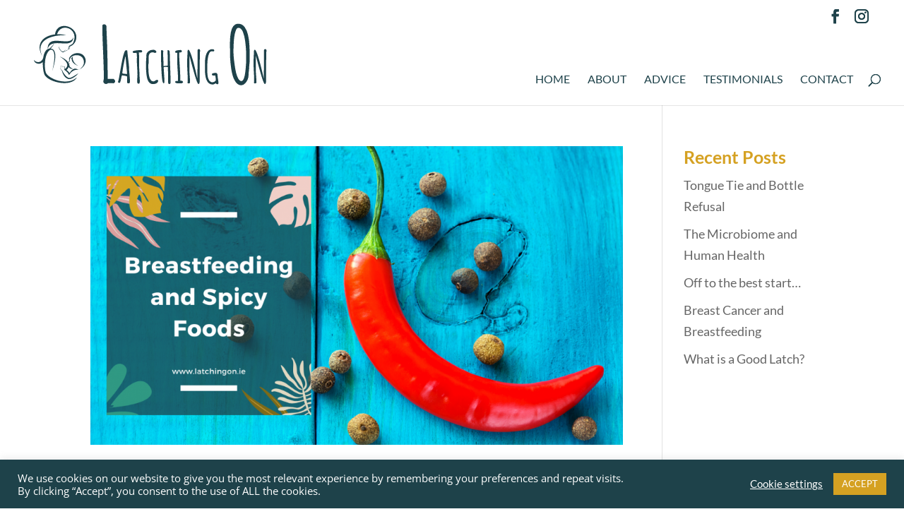

--- FILE ---
content_type: text/html; charset=utf-8
request_url: https://www.google.com/recaptcha/api2/anchor?ar=1&k=6LfAR9sZAAAAAPerNfDTUWibDlfrRVFLUgPh6H__&co=aHR0cHM6Ly9sYXRjaGluZ29uLmllOjQ0Mw..&hl=en&v=PoyoqOPhxBO7pBk68S4YbpHZ&size=invisible&anchor-ms=20000&execute-ms=30000&cb=2ndic5io6aa9
body_size: 48549
content:
<!DOCTYPE HTML><html dir="ltr" lang="en"><head><meta http-equiv="Content-Type" content="text/html; charset=UTF-8">
<meta http-equiv="X-UA-Compatible" content="IE=edge">
<title>reCAPTCHA</title>
<style type="text/css">
/* cyrillic-ext */
@font-face {
  font-family: 'Roboto';
  font-style: normal;
  font-weight: 400;
  font-stretch: 100%;
  src: url(//fonts.gstatic.com/s/roboto/v48/KFO7CnqEu92Fr1ME7kSn66aGLdTylUAMa3GUBHMdazTgWw.woff2) format('woff2');
  unicode-range: U+0460-052F, U+1C80-1C8A, U+20B4, U+2DE0-2DFF, U+A640-A69F, U+FE2E-FE2F;
}
/* cyrillic */
@font-face {
  font-family: 'Roboto';
  font-style: normal;
  font-weight: 400;
  font-stretch: 100%;
  src: url(//fonts.gstatic.com/s/roboto/v48/KFO7CnqEu92Fr1ME7kSn66aGLdTylUAMa3iUBHMdazTgWw.woff2) format('woff2');
  unicode-range: U+0301, U+0400-045F, U+0490-0491, U+04B0-04B1, U+2116;
}
/* greek-ext */
@font-face {
  font-family: 'Roboto';
  font-style: normal;
  font-weight: 400;
  font-stretch: 100%;
  src: url(//fonts.gstatic.com/s/roboto/v48/KFO7CnqEu92Fr1ME7kSn66aGLdTylUAMa3CUBHMdazTgWw.woff2) format('woff2');
  unicode-range: U+1F00-1FFF;
}
/* greek */
@font-face {
  font-family: 'Roboto';
  font-style: normal;
  font-weight: 400;
  font-stretch: 100%;
  src: url(//fonts.gstatic.com/s/roboto/v48/KFO7CnqEu92Fr1ME7kSn66aGLdTylUAMa3-UBHMdazTgWw.woff2) format('woff2');
  unicode-range: U+0370-0377, U+037A-037F, U+0384-038A, U+038C, U+038E-03A1, U+03A3-03FF;
}
/* math */
@font-face {
  font-family: 'Roboto';
  font-style: normal;
  font-weight: 400;
  font-stretch: 100%;
  src: url(//fonts.gstatic.com/s/roboto/v48/KFO7CnqEu92Fr1ME7kSn66aGLdTylUAMawCUBHMdazTgWw.woff2) format('woff2');
  unicode-range: U+0302-0303, U+0305, U+0307-0308, U+0310, U+0312, U+0315, U+031A, U+0326-0327, U+032C, U+032F-0330, U+0332-0333, U+0338, U+033A, U+0346, U+034D, U+0391-03A1, U+03A3-03A9, U+03B1-03C9, U+03D1, U+03D5-03D6, U+03F0-03F1, U+03F4-03F5, U+2016-2017, U+2034-2038, U+203C, U+2040, U+2043, U+2047, U+2050, U+2057, U+205F, U+2070-2071, U+2074-208E, U+2090-209C, U+20D0-20DC, U+20E1, U+20E5-20EF, U+2100-2112, U+2114-2115, U+2117-2121, U+2123-214F, U+2190, U+2192, U+2194-21AE, U+21B0-21E5, U+21F1-21F2, U+21F4-2211, U+2213-2214, U+2216-22FF, U+2308-230B, U+2310, U+2319, U+231C-2321, U+2336-237A, U+237C, U+2395, U+239B-23B7, U+23D0, U+23DC-23E1, U+2474-2475, U+25AF, U+25B3, U+25B7, U+25BD, U+25C1, U+25CA, U+25CC, U+25FB, U+266D-266F, U+27C0-27FF, U+2900-2AFF, U+2B0E-2B11, U+2B30-2B4C, U+2BFE, U+3030, U+FF5B, U+FF5D, U+1D400-1D7FF, U+1EE00-1EEFF;
}
/* symbols */
@font-face {
  font-family: 'Roboto';
  font-style: normal;
  font-weight: 400;
  font-stretch: 100%;
  src: url(//fonts.gstatic.com/s/roboto/v48/KFO7CnqEu92Fr1ME7kSn66aGLdTylUAMaxKUBHMdazTgWw.woff2) format('woff2');
  unicode-range: U+0001-000C, U+000E-001F, U+007F-009F, U+20DD-20E0, U+20E2-20E4, U+2150-218F, U+2190, U+2192, U+2194-2199, U+21AF, U+21E6-21F0, U+21F3, U+2218-2219, U+2299, U+22C4-22C6, U+2300-243F, U+2440-244A, U+2460-24FF, U+25A0-27BF, U+2800-28FF, U+2921-2922, U+2981, U+29BF, U+29EB, U+2B00-2BFF, U+4DC0-4DFF, U+FFF9-FFFB, U+10140-1018E, U+10190-1019C, U+101A0, U+101D0-101FD, U+102E0-102FB, U+10E60-10E7E, U+1D2C0-1D2D3, U+1D2E0-1D37F, U+1F000-1F0FF, U+1F100-1F1AD, U+1F1E6-1F1FF, U+1F30D-1F30F, U+1F315, U+1F31C, U+1F31E, U+1F320-1F32C, U+1F336, U+1F378, U+1F37D, U+1F382, U+1F393-1F39F, U+1F3A7-1F3A8, U+1F3AC-1F3AF, U+1F3C2, U+1F3C4-1F3C6, U+1F3CA-1F3CE, U+1F3D4-1F3E0, U+1F3ED, U+1F3F1-1F3F3, U+1F3F5-1F3F7, U+1F408, U+1F415, U+1F41F, U+1F426, U+1F43F, U+1F441-1F442, U+1F444, U+1F446-1F449, U+1F44C-1F44E, U+1F453, U+1F46A, U+1F47D, U+1F4A3, U+1F4B0, U+1F4B3, U+1F4B9, U+1F4BB, U+1F4BF, U+1F4C8-1F4CB, U+1F4D6, U+1F4DA, U+1F4DF, U+1F4E3-1F4E6, U+1F4EA-1F4ED, U+1F4F7, U+1F4F9-1F4FB, U+1F4FD-1F4FE, U+1F503, U+1F507-1F50B, U+1F50D, U+1F512-1F513, U+1F53E-1F54A, U+1F54F-1F5FA, U+1F610, U+1F650-1F67F, U+1F687, U+1F68D, U+1F691, U+1F694, U+1F698, U+1F6AD, U+1F6B2, U+1F6B9-1F6BA, U+1F6BC, U+1F6C6-1F6CF, U+1F6D3-1F6D7, U+1F6E0-1F6EA, U+1F6F0-1F6F3, U+1F6F7-1F6FC, U+1F700-1F7FF, U+1F800-1F80B, U+1F810-1F847, U+1F850-1F859, U+1F860-1F887, U+1F890-1F8AD, U+1F8B0-1F8BB, U+1F8C0-1F8C1, U+1F900-1F90B, U+1F93B, U+1F946, U+1F984, U+1F996, U+1F9E9, U+1FA00-1FA6F, U+1FA70-1FA7C, U+1FA80-1FA89, U+1FA8F-1FAC6, U+1FACE-1FADC, U+1FADF-1FAE9, U+1FAF0-1FAF8, U+1FB00-1FBFF;
}
/* vietnamese */
@font-face {
  font-family: 'Roboto';
  font-style: normal;
  font-weight: 400;
  font-stretch: 100%;
  src: url(//fonts.gstatic.com/s/roboto/v48/KFO7CnqEu92Fr1ME7kSn66aGLdTylUAMa3OUBHMdazTgWw.woff2) format('woff2');
  unicode-range: U+0102-0103, U+0110-0111, U+0128-0129, U+0168-0169, U+01A0-01A1, U+01AF-01B0, U+0300-0301, U+0303-0304, U+0308-0309, U+0323, U+0329, U+1EA0-1EF9, U+20AB;
}
/* latin-ext */
@font-face {
  font-family: 'Roboto';
  font-style: normal;
  font-weight: 400;
  font-stretch: 100%;
  src: url(//fonts.gstatic.com/s/roboto/v48/KFO7CnqEu92Fr1ME7kSn66aGLdTylUAMa3KUBHMdazTgWw.woff2) format('woff2');
  unicode-range: U+0100-02BA, U+02BD-02C5, U+02C7-02CC, U+02CE-02D7, U+02DD-02FF, U+0304, U+0308, U+0329, U+1D00-1DBF, U+1E00-1E9F, U+1EF2-1EFF, U+2020, U+20A0-20AB, U+20AD-20C0, U+2113, U+2C60-2C7F, U+A720-A7FF;
}
/* latin */
@font-face {
  font-family: 'Roboto';
  font-style: normal;
  font-weight: 400;
  font-stretch: 100%;
  src: url(//fonts.gstatic.com/s/roboto/v48/KFO7CnqEu92Fr1ME7kSn66aGLdTylUAMa3yUBHMdazQ.woff2) format('woff2');
  unicode-range: U+0000-00FF, U+0131, U+0152-0153, U+02BB-02BC, U+02C6, U+02DA, U+02DC, U+0304, U+0308, U+0329, U+2000-206F, U+20AC, U+2122, U+2191, U+2193, U+2212, U+2215, U+FEFF, U+FFFD;
}
/* cyrillic-ext */
@font-face {
  font-family: 'Roboto';
  font-style: normal;
  font-weight: 500;
  font-stretch: 100%;
  src: url(//fonts.gstatic.com/s/roboto/v48/KFO7CnqEu92Fr1ME7kSn66aGLdTylUAMa3GUBHMdazTgWw.woff2) format('woff2');
  unicode-range: U+0460-052F, U+1C80-1C8A, U+20B4, U+2DE0-2DFF, U+A640-A69F, U+FE2E-FE2F;
}
/* cyrillic */
@font-face {
  font-family: 'Roboto';
  font-style: normal;
  font-weight: 500;
  font-stretch: 100%;
  src: url(//fonts.gstatic.com/s/roboto/v48/KFO7CnqEu92Fr1ME7kSn66aGLdTylUAMa3iUBHMdazTgWw.woff2) format('woff2');
  unicode-range: U+0301, U+0400-045F, U+0490-0491, U+04B0-04B1, U+2116;
}
/* greek-ext */
@font-face {
  font-family: 'Roboto';
  font-style: normal;
  font-weight: 500;
  font-stretch: 100%;
  src: url(//fonts.gstatic.com/s/roboto/v48/KFO7CnqEu92Fr1ME7kSn66aGLdTylUAMa3CUBHMdazTgWw.woff2) format('woff2');
  unicode-range: U+1F00-1FFF;
}
/* greek */
@font-face {
  font-family: 'Roboto';
  font-style: normal;
  font-weight: 500;
  font-stretch: 100%;
  src: url(//fonts.gstatic.com/s/roboto/v48/KFO7CnqEu92Fr1ME7kSn66aGLdTylUAMa3-UBHMdazTgWw.woff2) format('woff2');
  unicode-range: U+0370-0377, U+037A-037F, U+0384-038A, U+038C, U+038E-03A1, U+03A3-03FF;
}
/* math */
@font-face {
  font-family: 'Roboto';
  font-style: normal;
  font-weight: 500;
  font-stretch: 100%;
  src: url(//fonts.gstatic.com/s/roboto/v48/KFO7CnqEu92Fr1ME7kSn66aGLdTylUAMawCUBHMdazTgWw.woff2) format('woff2');
  unicode-range: U+0302-0303, U+0305, U+0307-0308, U+0310, U+0312, U+0315, U+031A, U+0326-0327, U+032C, U+032F-0330, U+0332-0333, U+0338, U+033A, U+0346, U+034D, U+0391-03A1, U+03A3-03A9, U+03B1-03C9, U+03D1, U+03D5-03D6, U+03F0-03F1, U+03F4-03F5, U+2016-2017, U+2034-2038, U+203C, U+2040, U+2043, U+2047, U+2050, U+2057, U+205F, U+2070-2071, U+2074-208E, U+2090-209C, U+20D0-20DC, U+20E1, U+20E5-20EF, U+2100-2112, U+2114-2115, U+2117-2121, U+2123-214F, U+2190, U+2192, U+2194-21AE, U+21B0-21E5, U+21F1-21F2, U+21F4-2211, U+2213-2214, U+2216-22FF, U+2308-230B, U+2310, U+2319, U+231C-2321, U+2336-237A, U+237C, U+2395, U+239B-23B7, U+23D0, U+23DC-23E1, U+2474-2475, U+25AF, U+25B3, U+25B7, U+25BD, U+25C1, U+25CA, U+25CC, U+25FB, U+266D-266F, U+27C0-27FF, U+2900-2AFF, U+2B0E-2B11, U+2B30-2B4C, U+2BFE, U+3030, U+FF5B, U+FF5D, U+1D400-1D7FF, U+1EE00-1EEFF;
}
/* symbols */
@font-face {
  font-family: 'Roboto';
  font-style: normal;
  font-weight: 500;
  font-stretch: 100%;
  src: url(//fonts.gstatic.com/s/roboto/v48/KFO7CnqEu92Fr1ME7kSn66aGLdTylUAMaxKUBHMdazTgWw.woff2) format('woff2');
  unicode-range: U+0001-000C, U+000E-001F, U+007F-009F, U+20DD-20E0, U+20E2-20E4, U+2150-218F, U+2190, U+2192, U+2194-2199, U+21AF, U+21E6-21F0, U+21F3, U+2218-2219, U+2299, U+22C4-22C6, U+2300-243F, U+2440-244A, U+2460-24FF, U+25A0-27BF, U+2800-28FF, U+2921-2922, U+2981, U+29BF, U+29EB, U+2B00-2BFF, U+4DC0-4DFF, U+FFF9-FFFB, U+10140-1018E, U+10190-1019C, U+101A0, U+101D0-101FD, U+102E0-102FB, U+10E60-10E7E, U+1D2C0-1D2D3, U+1D2E0-1D37F, U+1F000-1F0FF, U+1F100-1F1AD, U+1F1E6-1F1FF, U+1F30D-1F30F, U+1F315, U+1F31C, U+1F31E, U+1F320-1F32C, U+1F336, U+1F378, U+1F37D, U+1F382, U+1F393-1F39F, U+1F3A7-1F3A8, U+1F3AC-1F3AF, U+1F3C2, U+1F3C4-1F3C6, U+1F3CA-1F3CE, U+1F3D4-1F3E0, U+1F3ED, U+1F3F1-1F3F3, U+1F3F5-1F3F7, U+1F408, U+1F415, U+1F41F, U+1F426, U+1F43F, U+1F441-1F442, U+1F444, U+1F446-1F449, U+1F44C-1F44E, U+1F453, U+1F46A, U+1F47D, U+1F4A3, U+1F4B0, U+1F4B3, U+1F4B9, U+1F4BB, U+1F4BF, U+1F4C8-1F4CB, U+1F4D6, U+1F4DA, U+1F4DF, U+1F4E3-1F4E6, U+1F4EA-1F4ED, U+1F4F7, U+1F4F9-1F4FB, U+1F4FD-1F4FE, U+1F503, U+1F507-1F50B, U+1F50D, U+1F512-1F513, U+1F53E-1F54A, U+1F54F-1F5FA, U+1F610, U+1F650-1F67F, U+1F687, U+1F68D, U+1F691, U+1F694, U+1F698, U+1F6AD, U+1F6B2, U+1F6B9-1F6BA, U+1F6BC, U+1F6C6-1F6CF, U+1F6D3-1F6D7, U+1F6E0-1F6EA, U+1F6F0-1F6F3, U+1F6F7-1F6FC, U+1F700-1F7FF, U+1F800-1F80B, U+1F810-1F847, U+1F850-1F859, U+1F860-1F887, U+1F890-1F8AD, U+1F8B0-1F8BB, U+1F8C0-1F8C1, U+1F900-1F90B, U+1F93B, U+1F946, U+1F984, U+1F996, U+1F9E9, U+1FA00-1FA6F, U+1FA70-1FA7C, U+1FA80-1FA89, U+1FA8F-1FAC6, U+1FACE-1FADC, U+1FADF-1FAE9, U+1FAF0-1FAF8, U+1FB00-1FBFF;
}
/* vietnamese */
@font-face {
  font-family: 'Roboto';
  font-style: normal;
  font-weight: 500;
  font-stretch: 100%;
  src: url(//fonts.gstatic.com/s/roboto/v48/KFO7CnqEu92Fr1ME7kSn66aGLdTylUAMa3OUBHMdazTgWw.woff2) format('woff2');
  unicode-range: U+0102-0103, U+0110-0111, U+0128-0129, U+0168-0169, U+01A0-01A1, U+01AF-01B0, U+0300-0301, U+0303-0304, U+0308-0309, U+0323, U+0329, U+1EA0-1EF9, U+20AB;
}
/* latin-ext */
@font-face {
  font-family: 'Roboto';
  font-style: normal;
  font-weight: 500;
  font-stretch: 100%;
  src: url(//fonts.gstatic.com/s/roboto/v48/KFO7CnqEu92Fr1ME7kSn66aGLdTylUAMa3KUBHMdazTgWw.woff2) format('woff2');
  unicode-range: U+0100-02BA, U+02BD-02C5, U+02C7-02CC, U+02CE-02D7, U+02DD-02FF, U+0304, U+0308, U+0329, U+1D00-1DBF, U+1E00-1E9F, U+1EF2-1EFF, U+2020, U+20A0-20AB, U+20AD-20C0, U+2113, U+2C60-2C7F, U+A720-A7FF;
}
/* latin */
@font-face {
  font-family: 'Roboto';
  font-style: normal;
  font-weight: 500;
  font-stretch: 100%;
  src: url(//fonts.gstatic.com/s/roboto/v48/KFO7CnqEu92Fr1ME7kSn66aGLdTylUAMa3yUBHMdazQ.woff2) format('woff2');
  unicode-range: U+0000-00FF, U+0131, U+0152-0153, U+02BB-02BC, U+02C6, U+02DA, U+02DC, U+0304, U+0308, U+0329, U+2000-206F, U+20AC, U+2122, U+2191, U+2193, U+2212, U+2215, U+FEFF, U+FFFD;
}
/* cyrillic-ext */
@font-face {
  font-family: 'Roboto';
  font-style: normal;
  font-weight: 900;
  font-stretch: 100%;
  src: url(//fonts.gstatic.com/s/roboto/v48/KFO7CnqEu92Fr1ME7kSn66aGLdTylUAMa3GUBHMdazTgWw.woff2) format('woff2');
  unicode-range: U+0460-052F, U+1C80-1C8A, U+20B4, U+2DE0-2DFF, U+A640-A69F, U+FE2E-FE2F;
}
/* cyrillic */
@font-face {
  font-family: 'Roboto';
  font-style: normal;
  font-weight: 900;
  font-stretch: 100%;
  src: url(//fonts.gstatic.com/s/roboto/v48/KFO7CnqEu92Fr1ME7kSn66aGLdTylUAMa3iUBHMdazTgWw.woff2) format('woff2');
  unicode-range: U+0301, U+0400-045F, U+0490-0491, U+04B0-04B1, U+2116;
}
/* greek-ext */
@font-face {
  font-family: 'Roboto';
  font-style: normal;
  font-weight: 900;
  font-stretch: 100%;
  src: url(//fonts.gstatic.com/s/roboto/v48/KFO7CnqEu92Fr1ME7kSn66aGLdTylUAMa3CUBHMdazTgWw.woff2) format('woff2');
  unicode-range: U+1F00-1FFF;
}
/* greek */
@font-face {
  font-family: 'Roboto';
  font-style: normal;
  font-weight: 900;
  font-stretch: 100%;
  src: url(//fonts.gstatic.com/s/roboto/v48/KFO7CnqEu92Fr1ME7kSn66aGLdTylUAMa3-UBHMdazTgWw.woff2) format('woff2');
  unicode-range: U+0370-0377, U+037A-037F, U+0384-038A, U+038C, U+038E-03A1, U+03A3-03FF;
}
/* math */
@font-face {
  font-family: 'Roboto';
  font-style: normal;
  font-weight: 900;
  font-stretch: 100%;
  src: url(//fonts.gstatic.com/s/roboto/v48/KFO7CnqEu92Fr1ME7kSn66aGLdTylUAMawCUBHMdazTgWw.woff2) format('woff2');
  unicode-range: U+0302-0303, U+0305, U+0307-0308, U+0310, U+0312, U+0315, U+031A, U+0326-0327, U+032C, U+032F-0330, U+0332-0333, U+0338, U+033A, U+0346, U+034D, U+0391-03A1, U+03A3-03A9, U+03B1-03C9, U+03D1, U+03D5-03D6, U+03F0-03F1, U+03F4-03F5, U+2016-2017, U+2034-2038, U+203C, U+2040, U+2043, U+2047, U+2050, U+2057, U+205F, U+2070-2071, U+2074-208E, U+2090-209C, U+20D0-20DC, U+20E1, U+20E5-20EF, U+2100-2112, U+2114-2115, U+2117-2121, U+2123-214F, U+2190, U+2192, U+2194-21AE, U+21B0-21E5, U+21F1-21F2, U+21F4-2211, U+2213-2214, U+2216-22FF, U+2308-230B, U+2310, U+2319, U+231C-2321, U+2336-237A, U+237C, U+2395, U+239B-23B7, U+23D0, U+23DC-23E1, U+2474-2475, U+25AF, U+25B3, U+25B7, U+25BD, U+25C1, U+25CA, U+25CC, U+25FB, U+266D-266F, U+27C0-27FF, U+2900-2AFF, U+2B0E-2B11, U+2B30-2B4C, U+2BFE, U+3030, U+FF5B, U+FF5D, U+1D400-1D7FF, U+1EE00-1EEFF;
}
/* symbols */
@font-face {
  font-family: 'Roboto';
  font-style: normal;
  font-weight: 900;
  font-stretch: 100%;
  src: url(//fonts.gstatic.com/s/roboto/v48/KFO7CnqEu92Fr1ME7kSn66aGLdTylUAMaxKUBHMdazTgWw.woff2) format('woff2');
  unicode-range: U+0001-000C, U+000E-001F, U+007F-009F, U+20DD-20E0, U+20E2-20E4, U+2150-218F, U+2190, U+2192, U+2194-2199, U+21AF, U+21E6-21F0, U+21F3, U+2218-2219, U+2299, U+22C4-22C6, U+2300-243F, U+2440-244A, U+2460-24FF, U+25A0-27BF, U+2800-28FF, U+2921-2922, U+2981, U+29BF, U+29EB, U+2B00-2BFF, U+4DC0-4DFF, U+FFF9-FFFB, U+10140-1018E, U+10190-1019C, U+101A0, U+101D0-101FD, U+102E0-102FB, U+10E60-10E7E, U+1D2C0-1D2D3, U+1D2E0-1D37F, U+1F000-1F0FF, U+1F100-1F1AD, U+1F1E6-1F1FF, U+1F30D-1F30F, U+1F315, U+1F31C, U+1F31E, U+1F320-1F32C, U+1F336, U+1F378, U+1F37D, U+1F382, U+1F393-1F39F, U+1F3A7-1F3A8, U+1F3AC-1F3AF, U+1F3C2, U+1F3C4-1F3C6, U+1F3CA-1F3CE, U+1F3D4-1F3E0, U+1F3ED, U+1F3F1-1F3F3, U+1F3F5-1F3F7, U+1F408, U+1F415, U+1F41F, U+1F426, U+1F43F, U+1F441-1F442, U+1F444, U+1F446-1F449, U+1F44C-1F44E, U+1F453, U+1F46A, U+1F47D, U+1F4A3, U+1F4B0, U+1F4B3, U+1F4B9, U+1F4BB, U+1F4BF, U+1F4C8-1F4CB, U+1F4D6, U+1F4DA, U+1F4DF, U+1F4E3-1F4E6, U+1F4EA-1F4ED, U+1F4F7, U+1F4F9-1F4FB, U+1F4FD-1F4FE, U+1F503, U+1F507-1F50B, U+1F50D, U+1F512-1F513, U+1F53E-1F54A, U+1F54F-1F5FA, U+1F610, U+1F650-1F67F, U+1F687, U+1F68D, U+1F691, U+1F694, U+1F698, U+1F6AD, U+1F6B2, U+1F6B9-1F6BA, U+1F6BC, U+1F6C6-1F6CF, U+1F6D3-1F6D7, U+1F6E0-1F6EA, U+1F6F0-1F6F3, U+1F6F7-1F6FC, U+1F700-1F7FF, U+1F800-1F80B, U+1F810-1F847, U+1F850-1F859, U+1F860-1F887, U+1F890-1F8AD, U+1F8B0-1F8BB, U+1F8C0-1F8C1, U+1F900-1F90B, U+1F93B, U+1F946, U+1F984, U+1F996, U+1F9E9, U+1FA00-1FA6F, U+1FA70-1FA7C, U+1FA80-1FA89, U+1FA8F-1FAC6, U+1FACE-1FADC, U+1FADF-1FAE9, U+1FAF0-1FAF8, U+1FB00-1FBFF;
}
/* vietnamese */
@font-face {
  font-family: 'Roboto';
  font-style: normal;
  font-weight: 900;
  font-stretch: 100%;
  src: url(//fonts.gstatic.com/s/roboto/v48/KFO7CnqEu92Fr1ME7kSn66aGLdTylUAMa3OUBHMdazTgWw.woff2) format('woff2');
  unicode-range: U+0102-0103, U+0110-0111, U+0128-0129, U+0168-0169, U+01A0-01A1, U+01AF-01B0, U+0300-0301, U+0303-0304, U+0308-0309, U+0323, U+0329, U+1EA0-1EF9, U+20AB;
}
/* latin-ext */
@font-face {
  font-family: 'Roboto';
  font-style: normal;
  font-weight: 900;
  font-stretch: 100%;
  src: url(//fonts.gstatic.com/s/roboto/v48/KFO7CnqEu92Fr1ME7kSn66aGLdTylUAMa3KUBHMdazTgWw.woff2) format('woff2');
  unicode-range: U+0100-02BA, U+02BD-02C5, U+02C7-02CC, U+02CE-02D7, U+02DD-02FF, U+0304, U+0308, U+0329, U+1D00-1DBF, U+1E00-1E9F, U+1EF2-1EFF, U+2020, U+20A0-20AB, U+20AD-20C0, U+2113, U+2C60-2C7F, U+A720-A7FF;
}
/* latin */
@font-face {
  font-family: 'Roboto';
  font-style: normal;
  font-weight: 900;
  font-stretch: 100%;
  src: url(//fonts.gstatic.com/s/roboto/v48/KFO7CnqEu92Fr1ME7kSn66aGLdTylUAMa3yUBHMdazQ.woff2) format('woff2');
  unicode-range: U+0000-00FF, U+0131, U+0152-0153, U+02BB-02BC, U+02C6, U+02DA, U+02DC, U+0304, U+0308, U+0329, U+2000-206F, U+20AC, U+2122, U+2191, U+2193, U+2212, U+2215, U+FEFF, U+FFFD;
}

</style>
<link rel="stylesheet" type="text/css" href="https://www.gstatic.com/recaptcha/releases/PoyoqOPhxBO7pBk68S4YbpHZ/styles__ltr.css">
<script nonce="1Yf6UvetR-hORKTUSPCLnw" type="text/javascript">window['__recaptcha_api'] = 'https://www.google.com/recaptcha/api2/';</script>
<script type="text/javascript" src="https://www.gstatic.com/recaptcha/releases/PoyoqOPhxBO7pBk68S4YbpHZ/recaptcha__en.js" nonce="1Yf6UvetR-hORKTUSPCLnw">
      
    </script></head>
<body><div id="rc-anchor-alert" class="rc-anchor-alert"></div>
<input type="hidden" id="recaptcha-token" value="[base64]">
<script type="text/javascript" nonce="1Yf6UvetR-hORKTUSPCLnw">
      recaptcha.anchor.Main.init("[\x22ainput\x22,[\x22bgdata\x22,\x22\x22,\[base64]/[base64]/[base64]/[base64]/[base64]/[base64]/KGcoTywyNTMsTy5PKSxVRyhPLEMpKTpnKE8sMjUzLEMpLE8pKSxsKSksTykpfSxieT1mdW5jdGlvbihDLE8sdSxsKXtmb3IobD0odT1SKEMpLDApO08+MDtPLS0pbD1sPDw4fFooQyk7ZyhDLHUsbCl9LFVHPWZ1bmN0aW9uKEMsTyl7Qy5pLmxlbmd0aD4xMDQ/[base64]/[base64]/[base64]/[base64]/[base64]/[base64]/[base64]\\u003d\x22,\[base64]\\u003d\x22,\[base64]/DqyBIO8KBw7nCtQZbVX/DkxzCncKCwqcLwpQMEiRjc8K/[base64]/Di34gw4pLAhgrUC94wrFhw4HCrwLDsyvCnUt3w58cwpA3w5J/X8KoEn3DlkjDsMKywo5HKnNowq/[base64]/Ch8KBw5vDhDvDrcOXw4vDgMKhdMKRw7fDoAApOsOxw7xjFms1wprDiwvDqTcJMlDClBnCs0hAPsOOJwEywqAFw6tdwqHCuwfDmjfClcOcaH50d8O/[base64]/Do8OqO8Ocfz0DLG/CgQ/DpcONwp7DicOEwr3DnMKJwohSw5PCkMOGWTZlwppkwr7CuknCl8O+wpNZbcODw4MdJ8KRw413w4AFOm/[base64]/[base64]/[base64]/GsO/wp7CqsKtwrHCqMKbwq8ewod+wpDCtyMYGkU2fMKwwpZSw6VKwqIowrLCn8KDA8KJC8OMDWxSXC8GwrYDA8KVIMO+fsOIw50hw70vw6jCvxJzfsOfw77DisOFwoUFwr/ChkXClcOEbMKfX0VtTiTClcORw5rDvcKMwrzCrzbDgHUZwpUGdcKVwpjDhwzCiMK/acKrWBHCicO2ZkBkwpDDqMKoTWPCmRAywovDs0hmD358IWxNwpZARxRow7TCnAppMUnCmVDDqMOQwoVow7jDpMOwAMO+wrULwqLCiTdQwpDChG/CoRNdw6Vgw5wfccKbecO3bcKdwo07w6/Cp1t8wpXDqhBUw5gpw5RLK8OQw4ZdOcKALsOpwphDL8OFBGTCsQzCqcKEw4sLBcO8woLDnC/Dk8K3SMOWBsKvwqV0DRxfwpdXwq/DqcOEwqldw4xaCHVGAyrCtcOrRsKYw6TCkcKXw59Mwq8FGcOIAiLCsMOmw7LDssOaw7MoKMK/cQ/CvMKRwrjDjHBFH8KQGivDs13CsMOzIlYhw5hbI8KvwpbCiFhEAW1bw47CuyPDqsKjw5jCkhLCmcKdCjbDm18uw5Jgw6LChUXDkcOdwozDmsKVaUcvKMOmS1Mdw4zDqsODaiIxw7o6wrHCocKYdlgpDsOtwrUaLMKSBCkjw6zDq8OFwpJPdcO/J8K1w7M3w78hTsOlwoETwpzCmcOgOG7CscKFw64gwohvw6XCi8KSAQhNPcOpI8KmTn3DvSvCisOnw7VVw5J8w4fDmRd4QFXCvMKJwqfDucKhwrnCoCQ3RXcAw4sLw4nCt0E1I2fCqHXDk8KNw4HDuBzCtcOEKj3CssKNRx/DicOCw4Q9XsKMw5LCgGHCosOPCMKWJ8OPwqXDrRTCo8KIaMKOw5DDvAsLw4gPc8OGwqXDlEo9wqwBwqbCgE/CsCEEw6DCk2rDkTAhEMKuZjLCqWxJKMKHClUVB8KYJsKjdxXCgyvDjsOGYWwEw7ZGwpEZA8Kaw4fCpsKHblnCocOMw4wowqsuw4RaZxLCk8OVwos1wprCuAnCiT7DpsOxG8OiaRt5QxALw6zDsTBgw5/DlMKswqTDqH5pBlXDrMOHJMOVwp1ManUiYMK7LcOuGyd7cUfDs8O/c29+wpBAwrIqHcKVw7/DhMO4G8OYw4IMbsOqwozCpULDkkBmMQ1WdMOQwq4uwoF/OE9NwqHDh0LCuMOAAMO5XzPCqMKww78Aw6khJcOWN0/ClkTDqcO9w5J3G8KhJn9Rw6/CvcORw6Jiw7LDtcKED8OrHjsPwpE8G211wqhfwoLCiS3DqSXCvcKcwofDssOHRTbDgMOBDkcVwrvClwI8w78Mamkdw4PDmsOnwrfDscOiI8ODwqnCrcOIA8O8CMOTQsO0wpY/FsO8dsK7H8KvQErCm03Cp23CkMOWJxnChMKyRX3CqMOwEMKjWMKqP8O0wobDmwjDp8O1wqwHPcKuaMO9H0FcRsOQwoLChsKmw5pCw5zDsDrCmMOnMQfDnsO+VwV7wpLCg8KEw7kRwpLCsW3CscOMw4NuwqPCn8KaE8Kyw5cHWE5VCmnDsMKkG8KMw6zCn3zDgMKswo/Cu8K5wpDDpXE5LhLCuSTCnnUiKgttwqwAEsKzJ1ZYw7/CvBnDjH/CmMK/IMKewrciU8O9wonCvXjDiQEsw5TCvcKTVncFwpLCn1lOccKwWWrDh8KkNcOOwo5awo8awqgHwp3DiT/CjcOnw4Mow4vClMKpw65PZxXCqz7Dp8Otw51Lw7vChzvCmcO9wqDCij1HfcKzwpZfw5wMw6x2QUzDp29tQ2bCrcKdwo/Du0Jgw7xfw5IUw7PDo8O/aMOOYXvDjMOlwq/DocO5K8Odb1jDqDYbR8KIL2how4nDiV7Di8OYwokkLjIdwo4hw6nCl8O4wpDDo8K0wrIDJcOfw4NqwrrDrsK0OMOiwqkNZEzCgx7CnMOswqLDvQ0swrR3e8OhwpfDqMOwd8Osw4Iqw4/Cg3kHIzQDLkcueHPDosOTw7ZxWnDDocOnGyzCv0JswoHDiMOZwoDDocOjTiIhBhNnbFo0aQvDqMOMOyI/wqfDpy/[base64]/DosKLUipOw4lhDhVTDR3DnBdGcGZywprDr0gddkB0b8OxwqHCocKXw7fCvnFuFjzCvcKNJcKaEMOxw5XCuDIvw7gcb3DDjUJjwqDCiDoQwr7DkyfCk8KyaMOBw55Mw7B5wqEwwrRhwpN/w7TCnzA/KMKQbMOUDFHCunPDnGQ6dglPwo5gw6U/w7Zaw5p5w5bCkcKXe8KDwoDCkk9Lwr0Jw47CmCgNwoxaw5rCmMObMRTClz1lGcOdwp9vw6oTw63CtVrDvsKyw6AOG0Bgwr0Vw4U8wqA1D1wawobDqsKNP8Obw6PDsVs7wr9/fAd2w5TCsMK6w6lqw57DsRkhw6HDpy5SScODY8O+w5/CqDIfwoLDrmgZBGbDuSQNw4NGw5jDjCs+w6sVLVLCmsKdwoLCkkzDoMO5wqc+U8K1RMKnSTB4wo7DgTPDtsOscWAVfBdpTBrCrz4bQlQZw583CS0Jc8KkwoopwqrCvMOvw4DDrMO2Ojo5wqrCssOCHWgWw7jDuQE7WsKSOlFEWRTDnMKLw4bCq8OSE8OvAxN/[base64]/DrcKxBA0NNhUoKMK+w4hZwpBFDCjCnSBuw4XDkUghw6UVw4jCslheX1XChcOCw6xfLcKywrbCi3bDhsOXwrPDuMOxZMO7w6/CoGgtwrxIfsKIw6HDo8OjL3Eew6fDkn3DncORSw/DnsOPwrHDjMKEwoPCkx3Do8K0w6DChmAiHERIZRNzBMKDE0gSRQx6DCzChCjDjGp1w4/DjSViJsOww7A0wrnCjznDoRLDu8KFwp9lN2sUV8KSYAbCnMOfJCbDm8OHw79Uwq0CNsOdw7hJd8O5ShJfRcKVwr7DkDI7w73ChTfCvjHCn2vCn8O7wpdywonCjhXCsHd3w6sMw5/Dr8OOwrAQcVPDlsKeVRpVVmJJw6EzOWXCo8K/esKhIDxrwqZOwpdUF8KvE8Obw5fDhcKow6HDgAB/[base64]/CsUnCuxLCkcKowoIIw40xKUMKwovDgFUsw6rDg8Ofwo7DsRgsw4zDkVcrenpCw7t2acKJwrHDqknDkEXCmMOBwrIdwpxABMO8w6/CmBQ6wqZ7OVw+wrVqAxISR0BQwrssV8OaNsK+ATEhQ8Ktcg7CsCTClTXCicOswonCjcO4wro8woUwaMOQAMOZNREKwpJ/wo5LFTDDrcOICkdbwrjCg2nClArCskfDoBrDpMKawpxIwr4Ow7RBcDHCkkrDvwbDgcONSwUYTMOTXmsebULDskITTijCgHkcCMO0wq1OHRA1EW3DsMK5NHBQwpjDmwnDnMOtw5IQNVDDjMOKF0rDpHw2UMKGakoWw4bDmkfCvsK0w5B2w6YOBcONYHjDs8KQwpxpU3/DnMKTTivDm8KSRcOlwr/DnQ4nwp/DvRprw6xxD8OtAhPDh2zDsUjCpMKEMcKPwpYEXcKYLcOfE8OwEcKueAbClDVXd8KxQsKrCRQWwrDCtMKrw4UUXsK5FU3Cp8Onw6PDvAE4dsOYw7dcwoIewrHCj0cQTcKxwrV3AMK5wooFVUoRw5jDs8K/[base64]/CoUvCi3zCsyzCtmRdwooEw6nDqCbCoT0lwqFow5vCnRnDkcOZU0PCrFXCk8O/wpjDvsKSOUnDpcKLw4UhwrDDi8Kkw7/DqB9QERhfw4xcw611FB3ChkUGw6rClsKsCDAdXsOEwr7CmCYWwpB+AMOyw4tDGyjCnFXCnsOFfMKJTBALFcKPwqYawofCmx1cC2JENiBgwrLDqFUkw7sPwqxtB2nDq8O/wq7CriA6asKjEcK6wqBoMWJww64XBsKjZMKzZm5vFB/[base64]/[base64]/w53CmMKjwp/DhcKvccKtw6nCiMODw5bCrsKDw6YAwrogTzo9ZMKAw7XDvsOYQ2BbHFw3w54BESbCrcO3Y8OYw43DmMOZw77DsMOOK8ONJQ7Cv8OXPcOoRDjCtsKBwophwp/DpMO8w4DDuj3CvVnDusKMTwDDjF/DiFVLw5XCssOww6ktwrDCicKFBMK+wqfDi8K7wrBzbcKuw43DmAPDrkfDqwfDtR3DucOcbsKgwobDpMOjwoXDh8OTw63DkHTCgcOgfsOYbDLClcOqI8Kgw64KRW8MB8KvQcO/Lxc5eB7DoMKcwqbDvsO8wq00wpshAyrDmHLCgk7DrMO7w5zDk0xIw4BtUjNvw7zDrxTDuyBkHH3DuR1Kw7fDpB/CmMKWw7XDsznCpMOQw6c1w5wywp59worDq8OHw67CkjVEEiNRETsswr/[base64]/CqUtsTMO1wqkfHCLDlxIRDMK/wp/DkVdRwr/CtcOeNBHDjnfDpcKDZcOITVvDgcO/MToibE8HL3dTwr3DswfCmgwAw4TCpAHDmWNZA8KYwq7DhUbDkmIWw7TDg8O7BQ/CvsOaUMOAOHEXbC3DuAVFwqEbwqvDmwXDgSsnwqbDksO9SMKoCMKDw4vDq8KGw6FKJMOMAcKpI0LCpgbDn3MJCjjCt8OTwrolbExswrrDrE8TVR7Ctm0aD8KZUFhaw77DmHLCmX0mw4FqwpVyAS/DtMKMBk0bGmZ+w7jDjEBowp3DmMOlRHjCusORw5TDn17ClzzCicOTw6fCgsKQw55LXMOZwrTDll/Ch0LDslzCliJkw4haw6LDk0nDqh02BcKDYMK2w7xxw792IRXCtw5owrBRAcKGBA1bw4c8wqpUwpY/w7fDhsO8w7jDqcKOwpcPw5Jzw6rDisKoRzfCrcOeOcK1wphMUMKyRwQyw5xVw4jCkMKHLAJ5w7AOw5XCgX9Rw79QFiJcOsKpBQrCmsK9wrvDq2bCjxA7WWoJMcKBRcOVwovDvDp6cF/DssOLMsOtGmJaDAtfw5rCv2kPOloIw4rDqcOpw5NvwqfCokoCZS83w5/[base64]/DtsKFw4/DvcOmdDDDoMOMw6LDriTCsMK+ejLCjWwjw7TCv8OQw4AmNMODw4LCtX99wqhzw5LCmcOlVsKfPhXCj8OVXXHDsnoMwqvCoR9KwoFmw54waG7DmzdGw4NNwqE/wqBVwqJSwotJNlbCtGTCmsKmw6LCg8Kfw6hfw51pwoRmwoPCncOhIS1Cw6sCw58lwobDnAvCqcOOeMKaNWXCnnFfbsOCWg9ZVcKjwo/CoAbCi1cfw6RtwrLDoMKuwo8KX8Kaw7NWw4deNT8nw4h2OkUZw6vCti7DlcOCDMOKHcOkIlszRVNwwo7Cj8KywqlsRsOxwrc/w5oRw4LCo8OZSwhuLgPCnsOPw5zCq2DDmcKNVcOsJcKZAgzCvsOtRMO8G8KfQQvDiBUjdF/CscKZDMKiw7TDh8K7LsOTwpU3w60BwrzDtDp4JSPDnXPDsBJtFMK+VcOUS8KUH8K9KcKqwqkswpvCiDTDjsKNWcOlwozDrkDDi8Ohwo8WbGBWw7cIwoHClxvCmBDDhT4BSsOPQMOVw41GIsO/w79keBLDtWtKworDrSnDizVZFzTDoMO3TcO5YsORwoZBw71SO8O4bFkHwrDDvsO9wrDDscOdbjUGW8OWM8OPw7bCjsKTPcKPAsOTwppeJsKzScOpWMKOY8OzQMO4wp3Cqxlmwrklc8KxaXgCPMOZwr/DjwbCri5jw7bDk1nCncK/w7jDixDCqcKOwqjDrcKvIsO/LSLCrMOqPsKoHTJhQSleLwXDl0Bgw6XCo1XDh2vCksONB8O2V2hSLnzDv8Kww5BlKx/CnMO3wo/Ck8Klw6MfBMOow4BuUsO9BMOEfMOnw5DDjMKwNG3Dqj1TC1kXwoEnSsOOWRZdZ8KfwrfCq8OAw6FmMMOdwoTDrzM8w4bDi8Onw4bCusKhwqduwqHDig/DoALCnsK5wqnCu8OFwpjCrMOLwr7CpMKeS3g5EsKSw6V7wq0gT27CjXzCucKJwpfDh8O6KcKSwoTCiMOyGUA3YyEoXsKVTMOHw5XCnD/DlywjwqXDlsKRw7TDngrDg3PDuAHCokbCqkUxw54Fw7g9w7pSw4HDkR8JwpVIw4nCssKSHMK0w5JQQ8KVw5/ChHzChU8CegkKdMO1Pm7DnsKhw4R8BDfCsMKfL8KveBJzwo1fal1ZEQ8dwpF9dkQ/w6IBw4R8aMKew50tXcO0wr/CmXVKFsKmwoDCjcKCV8OxfcKnfVDDtcKKwpIAw7xDwppDS8OKw5FAw4fCvcOBNcKnMULCncKxwpbDtcKUbcOdN8ODw58Nw4IETUNpw4/[base64]/DT1xaxEYwptmfsOjw5p2S8KmbBV6wofCk8Oow4DDu1R6wqZSwofCihXDqSJkNcKEw5nDkcKEwpBuMQHCqjbDtcKzwqFGw7QWw5BpwoocwpR3dhTCsxZVYyITE8KLBlHDg8OnAWHCsmtRGlFuw4wgwqLCpwkpwpIKEx/ChjZJw4XDpDFmw4fDvGPDpHstDsOnwr3DvFYXwpDDsWxPw7V4OMKBYcO1bcKWIsKvLcK5CU5ew5lbw4XDowYlFhFawpjCq8Kqch8ZwqvDg0RfwrYrw7XCijLDrDvCsVvDnMOpVMO4wqBIwoxPw5QmP8OcwpPClmsccsOxeEvDp2rDtsKhah/DkGRkEB4wWMKrFUggwqMCw6PDrjB+wrjDp8KOw67CrBERMMK2wqrDuMObwppjwoYgHz4JbSPCsybDuTTDhVHCs8KBPMO7wrrDmxfClV8rw6gsLcKQNW/Ct8KCw5nDjcKPMsKERB9yw6gkwr4+w7l5wptcf8KYOl4hEysmRMKLGwXCv8Kcwq4ewqLDkhI5w4AgwrlQw4BIYDFxFGtqJ8K1IlDCm3PDoMKdQnw1w7DDtcO3w5dGwrDDlgtYVxkfwrzDjMKSBMKnNsKsw7Z5VUzCmBLDnEtGwqtMHMKjw7zDlMOCAMKXRUrDicO/[base64]/CigBRw682H3Zvwq9/aMOgSzdGw7bDpG7DmsO1w4N0wqTDlcOCwqDCkyobKcKQwpfCqcKoQ8KNcRrCozLDtHDDlMO9dsKMw4stwrTDlDM/wptMw7nCgkgYw7DDrWDCtMOwwoDDrsK9AMKjXnxSw5bDpScdJsOPwqQswp4Dwp5/Ak4ne8KWwqVRLAY/[base64]/Ctlc/wq3Dn8KBw6c5wprCncOVBsOiwqBew4XCsMKSwq7DlcKiw4bCuVzCrhXCgnFmBcOBB8KeblZIwoN0w5tpwqHDpMKHHDnCtAp7NsK0MjnDpSZeCsOqwo/Co8O3wr7Cl8KAUUvDtMOnw6ojw47DlnzDhzEyw6LDp38iwrDCicOnW8KYwqXDkcKfCQkzworDgmw1LcO4wr0rWMOYw7U0X21bIcORdcKQb2rDgilcwqtow4vDksK5wq0xS8OVw6HCo8OewrjDvkrDrwZnwpHCu8OHwrjCgsKFF8Kywos+X1dxbcKBwr/Cnj0vAjrCn8K+Wy9PwoPDvTBnw7dnVcK5IcKsOMO7VlIvCsOmw47CkBE6w7I+G8KNwoUNVH7CnsKhwobChcKGS8KfcQLDkRUowrsmw68QIi7DkMKFO8Oqw6MeWsKxZXbCu8Ofwo/Dky04w4oqa8KLwpYadsKKLXp7w5YnwofCqcOGwpN4wqABw4sRYXvCjMKPwrLCv8OVwpgtDMO4w6DDjlwhwpXDnsOGwqbDg3A6NcKQw5AqNCQTKcOhw5jDtsKmwpBDbgZow4o9w6nCmAHCjzlQY8OLw4PCkxDCtsK/esO1RcOdwodVwpZLWSUkw4LChlPCisOyCMOjw6VCw5V4LcOswqkjworDlHoBAzYBGXBGw4MiIcOvw7Q2w7zDpMKswrcyw5rCvDnCkcKMwonCljHDuDJgw4U2DFPDl256w5/DphTCij3CtsOhwrrDisKwIMOGw79uwrYaL1hYfmlIw61pw7rCkHvCksOkwrDCksKQwqbDr8OKXnldRDw7J2Q9GyfDuMKFwpsCwodjZMKaXMOJw57DrcOIPMO/wr3CpXcSB8OsV2vDnwUowqXDrkLChDpvasOGw7M0w53CmHt9CRfDsMKSw6ktU8Kvw77DtcKeZcOAwqdbdBPCnBXDj0NJwpfCtUMTAsKbXGTCqjFFw74mf8OmHcO3LMKhARkJwpYbw5Asw7MSwodyw4/DgVAhMVNmYcOhw5s8FsKgwp3Dm8OnAMKgw7jDvVQZHMO2csK8DGbDkDQnwq9tw7TDojl/FDd0w6DCgX8KwrZ9MMOrB8OGC3oUMSR9w6DCg2Q9wpHCsU/CnUfDkMKEc0fCrn9ZF8OPw4B8w74eG8OjM0EAbsOXQsKawqZ3w7QzJCATdsOnw4vCtsOoLcK3NDXCjMKRCsK+wrPDmMOXw7YXwoHDhsOJwoJuAyszwpHDocOlZFTDlsK/HsOHwoV3bcOzWRBcS23CmMK+EcKjw6TCmMOuPCvCqjTDlWzCim1ZacO1I8OhwrrDgMOzwqVgwqVZZ35FNcO3wow5PcK/UCvCp8KrbFDDsBoaRkhfKl7CkMO7wohlJT/CkMKAVxzDkw/[base64]/wpzCqMO8w59IEsOfasOMwpnCrx3DmcKSw7IlCBhTQ2rCqMO+f2YHc8KkZUzDiMOcwq7CpUQTw4/[base64]/DmAtSw5h9YTjDs8KQwqgxC8Kowo8vwqzDtEjCsylOFVfCk8KEI8O8BmLDl1zDtzsNw7/[base64]/w4vDrcK/KHMFBsKbwpHCkBFUw4HDgxbDpzclw65LESUywp7Cq2tdXV/CsjJ0w6rClyjCqlECwqk1G8O2w5rDgRPCksONw7oIwojDsW10woBResOEfcKKX8KCW3PDlzNSE0gdF8OWJAJsw7bCgm/Dm8KiwpjCn8OGSz0Dw6VfwrAdeiE4w63DnmvCnMKxbA3CqC/CsxjCusOGJgp6EVtAwr3Cg8KoacKLwrHCscOfCsKRe8KZdRTCksKQNWHDoMKTIz1swq4CTilrwoZDwpcsGsOdwq8Uw7DCpMOcwrM7MHHDt1BhUy3Ds1/DisORwpHDrMOPLMK8wrfDqktowoZMRMKxwpdwe1/CvsK2cMKfwp0rwqlbXVUZN8Onw4fDmsOCb8KcP8OLw6DCmQZsw4bDpsKhE8K/AjrDvHMmwpjDuMKdwqrDucKbwr9iCcOwwpwaI8OiEHQdwr3DgRYvX2YNZT3Djk3DlCZGRj7CiMOaw7FTYMKWCURqw5RrQ8Omw7V5w5XCjSIrYcORwrtxUMK3woo5QUdpw71Jwok0wq/CiMO6w6nCiSsiwpQCw4TCmi40UcOMwr9xRsKXAXTCoizDgHUJZsKrU2fCkQAzQMKVDsOZwp7CoDTDvyBawrcaw4paw48wwoLDh8Onw6HChsKPOQnChBMKbDt0VgIvwqhtwr8pwq8Fw51UBCDCmEPCusOuwqJGw6hvw4nCh18Yw6PCgxjDr8KXw6/Cv1LDgjPCpsOEGzxMEMOIw5JbwqnCtcOnwrFiwpNQw7AFRMOFwrTDs8KBN3vDlMOowrIzw73DlzMAw4nDqsK4BUITAjHCpjsQU8O9SD/Dj8KKwp3CjXHDm8OWw5fCn8KlwpEIYsKobMKHH8Orwo/[base64]/DjsKowrUhCDPCrjQWBhDCtsOpFEfCn1DCn8OzwpjCkmwVVRhpw4jDr1bCgixBbkx0w7fCrQxlb2NjGsKkMcOvOCDDuMK8asOdw7UpRmJPwo7ChcO+fMKiFHhUR8OPw4rDiEnCulQ+wr7ChsO9wq/Cl8OPw5XCmsKmwqURw7/ClMKqI8K5wpDCkAhkwrMAUmnCh8Kbw7PDksKnDcOAYkvDlsO7VUbDo0XDqsKtw4AeJ8Klw6/[base64]/wqRVTMKLdMO6w4rDhVVqb3hADknDo1jCtijClMODwpzDmsOOGsKtMlRJwoLCmB0mBcKMwrbCiU13IEbCvQhOwohYM8KfWBrDnsOwMMKfaBp6aC81NsOoTQ/Cq8O2w7UDNXskwrTDuUliwprDlMOUQBc/[base64]/wrRkMg/Ck0XDpMKRwpTCm8KRwrRMw7vDncKDS1DDhsKmdMKfwrpowq0jw63ClxsgwpIvwqbDlw5mw4DDsMOxwqRvYg7DinwDw67CpkPDjiXCq8O5JsKzSMK5wo/Cj8KMwqrCrsKkIcOJwo/DjcKzwrRvwqV1NV8GRDQWQMOtBy/Dm8KebcO4w45GFRFQwq9MFsOdIMKPbcOQw4Uow5pQGcO2w6xcMsKGw659w7pDfMKEdMOPA8OoG0ZzwrrCkXzCosK6wrrDgsOGc8KPV08CPw4TbksMwo9EBCLDlMKpwo4dKiIFw7QMKm3Cg8OXw6/ClEbDi8OmQcOWI8K6wocBQcOJdDgOSnwnEhPDsxbDnsKIRsKgw43Ck8O4UhHCjMKLbS3DjMK8BSF9AsKTRMO7wpjCpg7DqsKIwrrDnMOCwr3CtH9gKhJ/[base64]/CiTJEwqvCtkjCkcOoLMOSI8KyVFtyBsK/wpfDpsOUw4NwIMOwUsKXJsOnA8K1wpwEwqZOw5HDk05PwqzClWd/wpHCpz9lw4XDp0JbclVcYcKww78tOsKgIMOqZMO2WcOmbEkBwpN4JDTDhMOBwojDt2PCkXw+w75THcOCOsOQwoTDi3BZc8OVw4PDthEyw4PCr8OKwrtrwprCtcK/VT/Di8OWGiEIw5DDisKpwpAsw4gOw6nDvl0mwqnDhENhw5/[base64]/w5DCt3VTKcOTGMO7w5PDjnbCrE9lwqs5V8KwK3dcw614J2nCicKiwpFWw4lqcwHCqGoiX8OUw5RAWcKAF0vCs8K7wqLDtSXDnMOxw4dTw7hdAMOpdsKyw6fDu8KofyHCjMOLw6/CmsOMLj7CpFXDojJEwrAnw7PCu8Owck3DrTPCssOgJirCnMOjwoVYLMK+wowvw55bPRU7d8KfKnzCj8Klw5FVw5vCiMKkw5UuKBvDhF/Cnzxsw6cXwqgeEioFw51MVyDDhREqw4HDhsKfcBlYwoJGwpYywobDkBnChR7CqcO7w7DDhMKEDhcARcKUwrDDowrDvTM/N8OvQMOnw7UlXcK4wrzCosK9wqTDlsOMEgFwMB7Dh3fCucOWwr/CqVQXwpDCpMOPXEbCqsK0BsOTAcOVw7jDtQ3DqnprQC/DtXJFworDgRxtRsOzJMKuZSXCkgXCgjgncMOIDcO6wrLCn3sew5nCsMK9w4RuJxvDp2NiARrDtDM4wpDDnGLCjkLCnCZPwpoEwoPCvm12HUdOWcKaJioHesO4wpInw6E8w5UrwoALcjLDuxsnesO/[base64]/wpAjw6HCs8K3wrXDmMK1w6LChcKTwqR1w5EfWiU2wp4rZ8OVw4DDiyVPCz8EXcOFwrDDosO9PUTDtkDDjQNhBsKWw5TDnMKdwqHCmWoewr3ChcOJXcO4wrQ7EA/CmcOmdFoaw7PDrzbDuAVSwolPAlBlYDnDnUXCp8OyHk/DvsKLwp9KQ8OJwqXDl8Ocw5rCncKbwovCoTHCvGHDssK7enXCsMKYWhXDt8OEwqjDtGLDmsOTGSLCusOJRMKawpLDkwTDhgB5wq8CKD/CqsOFCcKrSMOwRcOdDsKlwpwoRlnCrVnDmMKHFcOJw6XDlQ/ClE8Lw4nCqMO/wpLCg8KgOg7CpcOkw7gcGgPCpsKwIHJ5dnPDvMKBXz0oRMKvfMKSTcKLw47CucOrUsKydsKLwrp5Z3bCmMKjwonCmMOjw45Owr3CrDZhfcOZOgfCusOEeRV4wp5mwrpQMMKbw74pw7FIwoHCqkPDkcKzccKhwpZxwpBIw6HDpg52w6XDtH/[base64]/[base64]/CucKvwpvDmsOiZURNw68/[base64]/wrPDhmDCosKodyvCjgTCh04zfsOuLSrDicO3w6kiwqXDiEEaDU8yHcORwpIQTMKMw5wfVX/Cm8KscG3DpsOEw5Vfw7TDkcKtwqlZZykww4zCgTdFw7VIAy8iw4PDvsKvw57DqsK1wr8fwrfCshMywqfCusKVEsKxw5hjWMOFGRTCmH/CosOuw6/Con5wVMO0w5kTDVwmWkHCpMOGQU/DkMKpwot6w68XflnDkBs/[base64]/MsORQcKXw73Dg8OqER7CtcOCw7FWwq1Fw5LCh3FdJj3Cr8KBw6rCmRFbeMONwozCisK6ZT/Co8K3w7xKcMOfw5cTLMKXw5NpZcKRX0DCoMKiDMKaTgnDrjhgw6F1YGPDgMKrw5LDq8O2wp7CtsOJXhdswonClcKtw4AsVn3ChcOgTkrCmsKEaUTChMOEw6BXOsOaMcKKwpQSRHnDjsK3wrPDuC/CssKlw5TCvUDDs8KRwpwkQFlqIHEmwr7DhsOIZDLDvD4cTcOqwq9Ow7wMw5tSGEHCtcO8MWfCisKhHcOsw6rDsxgmw4PCuWNowrxAw4zDsifDmsKRwoNwE8OVwprDt8OowoHChsK/[base64]/ChlBEw6ktw4weEyLClMKgwqXCrsOmDHHDpgLCk8KNwrbCqHV9w5XDmsKcG8KiXMOSwpzDrXAcwrPCvyHDjsOgwqLDl8K6OsK0Ey0Lw6TDh0tOwrVKwqRmLDEaVF7Ck8OYwq5FFBQOwr7Duz/Dum7Dpy4UCEVsOQYjwrRKw7DDqcOhwq3DjsOoY8Kkw7VGwqErwq5CwrTDgMOCw4/DnsOkCcK/GAkDX1ZOWcO2w5dhw4ZxwpUgwrbDkAwCQgFSNsKeXMKbdk3Dn8Oecj0iwpfCocOiwoTCp0XDsETClcOpwqvCmsKaw7AwwozDiMOPw57CryNKbsKWwqTDkcO+w4Y2SMOuw5PDn8Oww5IiEsONBSPCgX0Xwo7CmcO7D2vDq35Yw49XWB1Ge0jCpsOFXgshw4kswrMbcRZ/[base64]/[base64]/CvnrDvzLChsKrWhAxLcOIwrELGBHDi8KcwpwZH1bCusK6QsKOICBvCcKpYWUxKcKic8KNaHs0VsK6w5LDmsKOEsKYSw84w7nDmQoEw5vClXPDq8Kiw50qKX/Cv8OpY8KkFMOGRMK/BzZhw7Irw7PCmQ/DqsOgOFvChMKgw5PDmMKdDcKOA0gzBMK2wqDDmys9TVUKwo3DvcOqF8OhHnlbPsOcwobDuMKKw7FIw4rDksOMMgvDohtzcS1+WMOkw6ouwrLDnl7Ct8KqUsOkI8OwYAsiwo1ta3txVXVXw5kBwq3DjcKGC8KCwonDkG3Co8OwCMO0w7R3w4E/[base64]/[base64]/aCRXwoLCtMO2wr4NwpYHwonDgWMvw6/[base64]/DiDXCmsOww4oMwoDDqRVXKlk7GVpDw7M9w5HChD7CiS7Dt1drw6FfdWpVFkXChsOKNMKvw7kiC11SShTDh8KoREBic3YtZ8ORe8KJKx9HWQrCm8O0XcKlEHlQSjF8RwYLwrXDkhF/PMKNwq/DqwfCihF8w6MIwqMJNkZfw73CnmXDjlvDmsKNwo4dw6g5IcOpw7cmw6LCjMKLJwrDq8OPRMO6L8Kvw4bCuMOaw4HDhWTDpxkPJyHCoxliG23CscO2w74RwpHDi8OiwrHDgRMJwqUQM3zDgDEhw4fCuz7DjGNYwrrDrmjDkwfCgcK1w6A/XsOFE8K9wonCpMK8a3Umw5fDssOwMBIlbsO/QRXDt20KwrXCvn9xYcOcwpMMMTHCh1RNw5XDisOtwq8PwpZgwrLDvsK6woJvC0fCnANgw5REw7PCrMOzXMKqw7rDhMKcUhM1w6w5BsKGLjXDuWZVK0nCucKDbkTDl8KZw5DDiD18woDCvMONwp45w4nChsO1w5fCtcKlGsKZZA5gd8OowoAXQ1rChsOPwq/Cqm/[base64]/wqHDjEd+K8OEOsK+w6vDjyXChcOXwqnCrMOGbsKtw6jChcOsw4nDkDgGOMKFQcO/RCA4QMOuYCbDiSbDrcKPIcKnWMKqw63ChsKLLHfCksKdwpLDiA9Yw6rDrhNqSMKDHDhMw47DqA/DosOxw6LCnsK/wrUtLMOrw6DChsKgKsK7wrg0wonCm8KSw5/[base64]/DvcKdw6oFU18BdxjCokLCrXFMwpHCkEDCu8OaGgTCpcKuTDnCicKICAdCw6/Co8O9wpXDjcOCPXshQsOYw5h8NAhUwpggJsOIcsK+w6JWIMKSNTkFfMOjfsK2w5TCsMORw6EJasKcDBHCj8O3BzfCsMO6wo/[base64]/CnEzDjxl0wrYWw7YYTMOZwpIuXwJdw7zDiWjDj8ORfsK8MH3DocK9w5XChHofwoltdcO/w5EZw5J8NsKEB8OgwrtTfXUMNMKCw4FjdcOBw4HCuMO+UcKkMcOsw4DClEQVYhVXwpQsdxzDiH7Dn2ZUwpLDtBxefsOBw7zDr8OtwpBbw73Chml8HcKMTcK/wrhRw7jCp8OBw73CjcKkw4DDqMKCbEXDiRt0ZMOEOVBVMsOJGMKGw7vDnMOtfiHCjlzDpR/CoEJBwqtzw7ESKMOUwpzDvGJNEHp4w6UGFScFwr7CnUV1w5I9w5VRwpZpHMOmTkkswrPDi2LCgcOYwpbCqMOHwoFlPCjCkGsUw4PCnsO3wrwBwoVZwojDkiHDqUDCn8O2ecK/wqtXQkhxZcOFT8KUSA5Tf1t6XcOJCMOPeMOIwp9+KQRWwqXCs8OiT8O6NMOOwrXCrsKEw6rCkmHDkVcdWsOJWcKHFMO6EsO/[base64]/[base64]/Cqg7Co8KjScOqC2zDi3DDlMK1dcKbwpllwrzCs8KgIEbCmsOgcE8ywrtYZGLDkQvDsSDDpXLCikN6w6kbw7FVw6lgw6ISw4HDqsOubsKPVcKIwozCvsOnwo56f8OKERrCmMK/w5fCqcKlwq4+HFDCuXbCtcORNAwnw6PDgMKIHTPCulDDtR5Lw5bCqcOGZAkKaX42wooNw47Csh86w75wTsOgwrJgw59Aw4HCmTZsw5d+wqvDj0dSBcKkKcOEFXXDin5pX8OgwqBZwq/ChDd0wo1VwrsTU8K2w5V6woPDlsKtwpgVcWLCqk/Ck8OZU2jCi8OVEHHDjMKEwpwtWHEvEy5IwrE8WMKMAklzFFMJa8KODsKfw6xCSgnDgDI9w6ojwo1Gw6bCjG/CnMOZXlgdMsK6FgRyHFPDoH8yMMK0w4UEeMO2Q1TCjT0HMw3DgcOZw6HDg8K0w67Dm3HDsMK+CFvDn8O/w4nDrMOQw7FDCX84w5BBZcKxwp5kw7QsOsOFcxLDnMOiw6PCn8OFwpjDsSp8w4E6MMOkw7LDujjDqsOyG8ORw4FCw5suw41CwpR6RFPCjH4Fw4QINcOVw4dbZsKxYMOgbjFHwoPCqA3CmEjCnlfDiD/[base64]/CrsOIw4/DrDINw4fDjcKgw4PDhhxYwq7Ci8KfwqZsw4N6w6nDh3RHPGjCmMKWdcOIw50Aw4bDjAjDsVogwqctwp3CgifDnCxCD8OjOHvDisKXCjbDugY6PsKFwpXDvMKLXMKrZUZgw71wIcKnw47CucK9w4TCmcKjdwM/wrjCoA5tLcKxw7/CniEXOC/DosKvwqoHw4XCm1tpJcKBwr3CphjDm0NRwoTDrMOgw57CucO4w6R/WMOydkQSTMOGRXFsPxw5w6XDrCJ/[base64]/DuT0AwqXDjThhH8OXNSBSwqfDi8Ovw4XDqCxRXcOqP8KHw5NDDcOwNFUZwpMEVsKcw6lVw5ZEwqrCqmsXw4jDssKnw73CjsOqE2EgP8OvAg7DjW7DmiJDwrvCosKvwo3DpDnCl8KaKRjDj8KFwo7CnMOPQwnCp07Cn1I7wqTDv8K+J8KqcMKEw4N8wp/DjMO1wqkTw5DCtMKmw6rCg2HDpBR4EcO5wosSe0PCsMKswpTCt8OMwo/DmlHCo8O/woXCjwHCu8Kew5fClcKFwrFIRg1lO8OlwodAwqJQdsK1HR8SBMKZXnjCgMKrBcKCwpXCmgPCuEAnRE5Vwp7DvSgqSkzDssKOCgfDgMOrw5taGm7CqTXDksKhw6UHw6zDrcOPZgfDi8O+w5gCa8KKw6zDm8K4OC81VWjDsFcUwrR6JsK/KMO1wq4xw5sYw4XCv8KPIcKiw6BmwqbCuMOAwpQCw7XCjWfCr8OgVllYw7/DtlU+O8OgfsOLwqDCucOSw7zDt3HCp8KmUXsnw5/DvVfCvFLDtXXCqMKcwpgvw5XCqsOnwr9MWThSJsO2dEovwqLCqwl7RTh+SsOEXMOrw4HDkj1uwq/[base64]/DvsO2PU3Do8KjKzxbJ8KOHQdOwqbDnMOlYWQxw5lxfT8aw6EDXyvDhcOJwpk3OMOPw77CpMKHKwTClMK/w53DtDHDmsOBw7EDwo4ocnjCqsK1AsOuTizDscKaFG7CusOswoJrdkgqw6YEMUgzXMO/wqI7wqrCuMOawqteC2bCiUIOwpNOw6kIw4ofw7s9w5TCvsOYwoMMZcKmDyXDnsKVwoxswovDrkjDgMO+w5sHOGRuw73DgcK5w7NaCBZyw7vCjz3CkMO/[base64]/[base64]/[base64]/Cqy3DusODEGXCtiU6BMOkLsKtfEbDnELCnEPCm2pyX8OKwrXDqRITN0xTCTx8UDZYw6hbXwrDhWzCqMKvw4nDiz9DT1TCvhFmKijCsMK+w6kPcsKjbysaw61BXExfw7zCicOMw6bCmF4vwp5cAQ4yw4Alw5nDmSUNwqBvYcKLwrvClsO0wrEnw5NBAcO/wojDhMO8GcOjwq3CoE/Cnx7DnMO0wr/DrU0XIg9DwpjCjivDs8OVAg7CoChhw5PDkz/[base64]/dMKAw5/CocOkwqDCosKew4fCtMKAF1t+E0/CjcOCJlRJUj4VRjt+w4/Ct8KHPVXCtsOdHTXCmX9kwqgEwqTCicKIwqRrB8OPw6csZRvCjcOnw6hfJznDt3Rpw6zDicO9w7XCvy7DtX/Dp8K3wqoBw6YHeR0vw4jCvRXCosKVwqlMw6/[base64]/Dj8Oow5fDksKsVkrChcOJWcO0w4TDnsOsUUbDskoCw7LDiMONZXrCmMO2wq7DimrChcOOV8OyXsOMScOHw4nCr8OjecO5wo5ewo1kH8OXwrlFwqcHPE1OwoQiw6nDvsOUw6pzwp7ClsKSwq1XwoPCumPDtsOIw4/[base64]/DsQPCgScNwrbDsDDDgW3CtcK6D17ClMK/w711KcKWS1ETEQHCrVoUwrIAAUbDqR/DrsOGw6R0woRqwq4/O8O4wrp9b8KGwrE/f2IZw7vDiMK9KsOUY2c5wpRcHcKVwrBjPBdkw7vDmcO8w5goYmbCm8KGPMOcwpnDh8Kuw7nDkAzChcKwGS7DllXDmzLDrSUpDcKBwrTDv23CjnkARy3DvgAvw6zDoMOTAn0Aw4kTwr8swr/DrcOxw5kHwpoOwp7DjsKDAcOcRsO/HcKUwqXCr8KDwqM5R8OebWc3w6nCgcKFZ3FhGmZLZklHw5TCh1MiMCAcQkDDrinDni/Ctm4NwobDuTMSw67CojzCucO6w7JFVVQMQcKVO2XCpMK0wpQQOT/[base64]/ChMO4WGjCgXbCu8KEecO6J3MXSMO6w7JKTsO4cCXDocO5JcKhw7t2wqYvJk/Dq8OAYsKWVEDClcKKw7kRwpwrw6PChsOnw7NSa2EKH8Kvw48HaMKpwrlL\x22],null,[\x22conf\x22,null,\x226LfAR9sZAAAAAPerNfDTUWibDlfrRVFLUgPh6H__\x22,0,null,null,null,1,[21,125,63,73,95,87,41,43,42,83,102,105,109,121],[1017145,913],0,null,null,null,null,0,null,0,null,700,1,null,0,\[base64]/76lBhmnigkZhAoZnOKMAhmv8xEZ\x22,0,0,null,null,1,null,0,0,null,null,null,0],\x22https://latchingon.ie:443\x22,null,[3,1,1],null,null,null,1,3600,[\x22https://www.google.com/intl/en/policies/privacy/\x22,\x22https://www.google.com/intl/en/policies/terms/\x22],\x22OeoBkkrl1azfL1bOZqnuyXZt1zITK8atm9oVPGZuepc\\u003d\x22,1,0,null,1,1769251309029,0,0,[116,53,89,229],null,[47,145],\x22RC-i1Wpe9Y2ftvs4w\x22,null,null,null,null,null,\x220dAFcWeA5r-qEPRQRzEhOxMLwyZFUArWYGJPF94n0JVURc0mIim0UafHVSTkrVGcKEDpaN3U3jHSVjgCiT6F6MQg1uL3fZTh9Y_g\x22,1769334108882]");
    </script></body></html>

--- FILE ---
content_type: text/css
request_url: https://latchingon.ie/wp-content/themes/Divi-child/style.css?ver=4.27.0
body_size: 1137
content:
/*

Theme Name: Divi Child
Description: Child theme of Divi
Author: Poppyvine
Version: 0.0.1
Template: Divi

STYLE MENU 
1. Colors
2. General Styles
3. Header Styles
4. Home Styles
5. Page Styles
6. Blog Styles
7. Form Styles
8. Footer Styles
9. Mobile Styles
*/


/* 1. COLORS 
 * 
 * 
 * */



/*  2. GENERAL STYLES   */

h1, h2, h3, h4, h5, h6, p, a {
	font-family: 'Lato', sans-serif !important;
}

ul.wpv-loop.js-wpv-loop { padding: 0; list-style: none; }
.two-col li { width: 47.5%; float: left; margin-right: 5%; }
.two-col li:nth-child(2n) { margin-right: 0%; }


#top-menu>li>a {
    padding-bottom: 30px !important;
}

.icon::before { font-family: 'ETmodules';  }
.icon.phone::before { content: "\e00b";  }	  /* Ghost Phone: "\e010"; Solid Phone: "\e090"; Mobile Phone: "\e00b" */
.icon.email::before {  content: "\e076";  }   /* Ghost Email: "\e010"; */
.icon.address::before { content: "\e081";  }  /* Ghost Location: "\e081" */

.grow { transition: all .2s ease-in-out; }
.grow:hover { transform: scale(1.05); }

/*  3. HEADER STYLES   */
.et_pb_fullwidth_header.et_pb_fullwidth_header_0_tb_body {
    background-size: cover;
}


/*  4. HOME STYLES   */
.menu-btn a { padding: 10px 20px; background: #1e424a; color: #fff !important; text-transform: uppercase; font-size: 14px !important; cursor: pointer; }
.menu-btn a:hover { background: #D5A122; opacity: 1 !important; }

/*  5. PAGE STYLES   */
.blurb-btn {
    margin-bottom: 20px !important;
}

.blurb-btn .et_pb_blurb_content {
    transition: all .2s ease-in-out;
	border: 1px solid #1e424a !important;
	padding: 10px 20px;
	cursor: pointer !important;
}

.blurb-btn .et_pb_blurb_content:hover {
    border: 1px solid #E49F98 !important;
	transform: scale(1.05);
}


/*  6. BLOG STYLES   */



.et_pb_blog_grid .et_audio_content, .et_pb_blog_grid .et_main_video_container, .et_pb_blog_grid .et_pb_post .et_pb_slider, .et_pb_image_container {margin: 0;}
p.post-meta a[rel=tag] { background: #efefef; color: #1E4249; font-size: 12px !important; padding: 5px; text-transform: uppercase; margin-right: 10px; display: inline-block; line-height: 1; }
p.post-meta a[rel=tag]:hover { background: #1E4249; color: #efefef; }
p.post-meta {font-size: 0 !important; }

.et_pb_blog_grid .et_pb_image_container { margin: -20px; }



/*  7. FORM STYLES   */
.light-signup, .light-signup h4 { color: #ffffff; }
#general-signup { text-align: center; }
#general-signup p.intro {font-style: italic; padding-bottom: 5px; }
#general-signup label { font-size: 0; }
#general-signup input { border: none; padding: 10px 20px; min-width: 300px; margin: 5px; }
#general-signup input[type="submit"] { background: #1e424a; color: #fff; text-transform: uppercase; font-weight: bold; cursor: pointer; }
#general-signup input[type="submit"]:hover { background: #d5a122; }
.mc4wp-alert.mc4wp-success { text-align: center; font-size: 1.2em; border: 1px solid; padding: 10px; margin: 10px; }

input#gform_submit_button_3 { background: #d5a122; border: 0; padding: 15px 30px; text-transform: uppercase; color: #fff; font-weight: bold; width: 100%; text-align: center; font-size: 1.2em; cursor: pointer; border-radius: 3px; }
input#gform_submit_button_3:hover { background: #e49f98;  }



/*  8. FOOTER STYLES   */
div#custom-copyright {
    color: #fff;
    font-size: .7em;
}


/*  9. MOBILE STYLES   */

/*  9. MOBILE STYLES   */

/*Large Desktop*/
@media all and (min-width: 1405px) {


/*End RS*/	
}
   
/*Medium Desktop*/
@media all and (min-width: 1100px) and (max-width: 1405px) {

	
	
}
   
/*All Desktops*/
@media all and (min-width: 981px) {
	.three-col li { width: 29%; float: left;  margin-right: 5%; }
	.three-col li:nth-child(3n) { margin-right: 0%; }
	.four-col li { width: 23.5%; float: left; margin-right: 2%; }
	.four-col li:nth-child(4) { margin-right: 0%; }
	
	.header-content { max-width: 50%; }
	img#logo { position: relative; top: -20px; }
	#page-title .et_pb_fullwidth_header { background-size: cover; }
	
	  
	  
/*End RS*/	  
}

/*All Mobile Devices*/
@media all and (max-width: 980px) {
 
	span.mobile_menu_bar.mobile_menu_bar_toggle:before {
		color: #1e424a !important;
	}
	.et_mobile_menu {
		border-top: 3px solid #d5a723; 
	}
	
/*End RS*/	
}
   
/*Tablets*/
@media all and (min-width: 768px) and (max-width: 980px) {
	  .four-col li, .three-col li { width: 48%; float: left; margin-right: 2%; }
	.four-col li:nth-child(2n), .three-col li:nth-child(3n) { margin-right: 0%; }

	
/*End RS*/		
}
 

/*Desktops & Tablets*/
@media all and (min-width: 768px) {

			
		
		
/*End RS*/			
}

/*All Mobile Phones*/
@media all and (max-width: 767px) {
   .four-col li, .three-col li, .two-col li { width: 100%; clear: both; margin-right: 0; }
/*End RS*/	
}
   
/*Older Mobile Phones*/
@media all and (max-width: 479px) {
   
/*End RS*/	
}
  


--- FILE ---
content_type: image/svg+xml
request_url: https://latchingon.ie/wp-content/uploads/2020/10/Latching-On-Logo-Wide.svg
body_size: 9350
content:
<?xml version="1.0" encoding="UTF-8"?> <svg xmlns="http://www.w3.org/2000/svg" viewBox="0 0 3365 951"><defs><style>.cls-1{fill:#1e424a;}</style></defs><title>Artboard 21</title><g id="Layer_1" data-name="Layer 1"><path class="cls-1" d="M1046.48,849.67q-10.43-9.43-10.43-22.36,0-9,4-21.87,3-13.91,3-20.87,0-88.43-9.93-339.86-9.94-214.66-9.94-338.88a17.43,17.43,0,0,1,6.95-14.41A26.58,26.58,0,0,1,1047,86a29.49,29.49,0,0,1,20.87,8.45,27,27,0,0,1,8.94,20.37q0,59.63,6,178.88,5,132.18,5,178.88l1,11.93v23.85q3,86.46,3,258.38v25.83h76.52q20.87,14.91,20.87,29.82a28.44,28.44,0,0,1-7.46,19.38q-7.44,8.44-17.39,8.44c-2,0-5.63-.67-10.93-2l-4-1q-6,1-18.89,1h-16.89a113.82,113.82,0,0,0-15.9-1q-9.95,11.93-27.83,11.93Q1056.92,859.11,1046.48,849.67Z"></path><path class="cls-1" d="M1348.82,848q-4.27-3.42-4.28-11.41V761.88q-7.41-5.13-27.94-9.12a305.09,305.09,0,0,0-38.79-5.14q-6.29,12-9.13,29.09l-2.28,11.41q-.57,4-3.42,17.68a200.52,200.52,0,0,1-6.27,23.67,85.15,85.15,0,0,1-6.85,15.69q-21.67,0-25.1-11.41,6.27-9.12,14.26-53.62l18.83-104.38q12.54-74.13,23.1-126.62t22.53-87.84q13.11-39.36,25.09-39.36t18.26,4.57q0,22.81,10.83,110.08,11.4,85.56,11.41,116.93,0,30.24,6.27,86.7,5.7,57.62,5.71,91.83,0,19.4-18.82,19.39Q1353.1,851.43,1348.82,848ZM1344,727.09q-1.71-25.1-5.7-62.17-13.12-128.89-13.12-158v-4.56q-5.7,5.7-15.68,51.62t-18.54,98.39q-8.57,52.49-9.13,69.59a184.06,184.06,0,0,0,50.77,6.84A48.7,48.7,0,0,0,1344,727.09Z"></path><path class="cls-1" d="M1478.29,847.15q-4.85-8.25-4.85-20.24,0-18.82,2.29-46.21l1.14-14.83,1.14-30.23q0-19.95-4-89t-4-89c0-1.15.09-3.33.29-6.56s.28-8.27.28-15.12q.57-11.4.57-27.95,0-41.62-5.7-53a131.61,131.61,0,0,0-14.83,1.71l-16,1.14a21.28,21.28,0,0,1-13.12-4.28,13.26,13.26,0,0,1-5.7-11.12q0-6.84,13.69-12,20-6.84,67.87-9.7,19.38-1.12,23.39-1.14a19.63,19.63,0,0,1,12.54,4.57,14.68,14.68,0,0,1,.86,22.53,17.89,17.89,0,0,1-12.26,4.27l-10.27-.57a85.64,85.64,0,0,0-10.27-.57h-5.7a691.76,691.76,0,0,1,4,70.16l-.57,36.5q-.57,16.56-.57,37.08,0,27.38,2.28,65.59,2.85,47.35,2.85,65.6,0,21.68,2.29,51.33,2.26,30.24,2.28,51.34,0,27.94-16.54,27.94Q1483.14,855.42,1478.29,847.15Z"></path><path class="cls-1" d="M1647.69,853.14a74.33,74.33,0,0,1-23.1-20q-8.55-12-15.4-30.52a216.18,216.18,0,0,1-10.26-38.5q-6.86-33.64-9.13-88.41-.57-13.11-.57-45.06V594.76q.55-15.4.57-31.94,0-33.65,4-53.05a89.92,89.92,0,0,1-1.71-17.68q0-34.21,25.67-55.33t65-21.1a50,50,0,0,1,27.38,8q12.54,8,12.55,20a10.89,10.89,0,0,1-4.56,9.13,18.52,18.52,0,0,1-11.41,3.42,48.75,48.75,0,0,1-12.27-1.71q-6.56-1.71-8.27-5.14h-7.41v-1.14q-21.1,0-35.37,9.13-10.26,7.41-16,24.52a72.52,72.52,0,0,0-3.42,16,152.61,152.61,0,0,0-1.14,17.68q-.57,4.56-.57,18.25l1.14,20,.57,19.4a103.55,103.55,0,0,1-2.28,20q-2.87,14.26-2.85,20V626.7q0,22.24,1.71,61a343,343,0,0,0,7.42,65q5.13,30.24,19.39,51.33,13.68,21.69,37.07,21.67,9.69,0,24-10.26,15.39-10.28,21.67-10.27,8,0,16.54,8.56,0,21.11-16,32.51-14.84,10.26-35.36,13.12-11.41,1.14-18.25,1.14A59.71,59.71,0,0,1,1647.69,853.14Z"></path><path class="cls-1" d="M1879.26,854.57q-3.72-5.42-3.71-13.4,0-119.22-4.56-201.35c-9.12-1.51-15.6-2.28-19.39-2.28q-23.4,0-33.65,4,0,32,5.13,96.4,4.56,68.45,4.56,97a17.88,17.88,0,0,1-3.42,10.55q-3.42,4.86-8.56,4.85-7.41,0-13.68-26.24-9.13-38.77-14.84-162.56-4-83.84-4-180.24-.57-17.67-.57-50.19,0-10.26,9.7-10.27a27.15,27.15,0,0,1,11.69,2.86,25.79,25.79,0,0,1,8.84,6.27,350.06,350.06,0,0,0-2.28,42.78q0,24,2.28,58.18,1.71,39.36,1.71,59.32v10.26a89.07,89.07,0,0,0-.57,10.84,124.7,124.7,0,0,0,1.14,14.83q3.42,0,11.41-.57t16-1.71q18.83-1.71,28-1.71,0-49.62-1.14-91.83l-1.14-95.26v-15.4a31.73,31.73,0,0,1,13.12,2.57,20.61,20.61,0,0,1,8.55,6.56q5.14,6.29,6.28,21.67v13.12q0,49.07,5.7,187.66,5.13,125.49,5.14,188.22a22.76,22.76,0,0,1-4.85,14.26c-3.24,4.18-7.13,6.28-11.7,6.28Q1883,860,1879.26,854.57Z"></path><path class="cls-1" d="M1965.67,833.75q0-13.69,17.11-13.69h6.84a21.22,21.22,0,0,0,5.14.57c3,0,5.22-.94,6.56-2.85s2-5.32,2-10.27q0-48.46-5.7-132.33-5.13-87.25-5.14-131.75,0-16,.58-29.09l.57-29.09a238.71,238.71,0,0,0-1.71-31.37,38.16,38.16,0,0,1-13.12,2.28q-13.14,0-13.12-13.69,0-6.84,8.27-12t21.39-7.41q24-4,40.5-4a16.48,16.48,0,0,1,11.69,4.57,14.42,14.42,0,0,1,4.85,10.83,16.65,16.65,0,0,1-3.71,10.84,11.61,11.61,0,0,1-9.41,4.56,23.56,23.56,0,0,1-5.71-.57H2029c-3.81,0-6.56.86-8.27,2.57s-2.57,4.85-2.57,9.41q0,60.46,7.42,166.55,6.84,111.23,6.84,167.12v21.68a86.25,86.25,0,0,1,11.41-.57q24,0,24,20v3.42l-14.26,9.7c-.39,0-1.53.1-3.43.29s-5.7.28-11.4.28q-19.4,1.15-24,1.14Q1965.66,850.86,1965.67,833.75Z"></path><path class="cls-1" d="M2219.48,742.49q-39.93-137.46-69-252.68V676.9q0,24,4.57,81.56,4,62.74,4,81,0,5.14-6.27,8.85a27.54,27.54,0,0,1-14.26,3.7q-12,0-12-9.12l1.14-16.54q1.14-18.26,1.14-24,0-30.23-3.42-95.83-3.42-66.72-3.42-81v-73q0-17.67,1.71-52.47,2.27-30.22,2.28-52.48v-3.42q0-28.51,12.55-28.52,7.4,0,18.82,25.1,18.83,41.07,47.91,147.16,16.55,61.59,38.79,158.56-.59-2.26,9.12,39.36l.57,2.85q0-55.32,1.14-99.25L2256,590.2V421.36q2.27-14.25,18.25-14.26,15.39,0,15.4,22.25v3.42q-3.42,6.84-3.42,16.54,0,34.8-1.72,105-1.71,70.74-1.71,106.09v174a34,34,0,0,1-4.84,17.4q-4.86,8.26-11.7,8.27Q2254.84,860,2219.48,742.49Z"></path><path class="cls-1" d="M2399.71,847.44q-16.55-13.7-30.23-46.77-8.55-21.67-13.69-61a488.61,488.61,0,0,1-4-60.46q-.57-7.41-.57-25.67V611.3q0-24.51,1.71-58.75a416.29,416.29,0,0,1,9.13-59.32q7.41-29.66,21.67-50.19a77.92,77.92,0,0,1,38.22-30.8,99.65,99.65,0,0,1,26.81-4q24,0,23.95,16a12.51,12.51,0,0,1-4.28,10q-4.28,3.72-11.12,3.71a33.27,33.27,0,0,1-8-1.72l-8-1.14a31.1,31.1,0,0,0-19.39,6.56q-8.57,6.57-14.26,19.11A202.81,202.81,0,0,0,2390,520.61q-6.29,39.93-6.85,69.59-1.14,25.66-1.14,54.18v15.4q-.57,8-.57,20a561.69,561.69,0,0,0,2.85,57q2.28,33.09,12.55,57,9.12,26.82,29.66,37.65,9.69,5.7,24,5.7,25.09,0,42.21-23.95-.58-20-2.86-39.07t-6.84-26a25,25,0,0,0-2.57.29l-6,.85-13.69,1.14q-19.39,0-19.39-16.54,0-5.13,5.7-9.12t15.41-5.71a119.55,119.55,0,0,1,28.51-4q11.42,0,17.69,8.56t6.27,21.67q0,18.82,5.7,51.33,5.7,32,5.71,50.77a16,16,0,0,1-4,10.84,12.42,12.42,0,0,1-9.69,4.56q-14.27,0-19.39-12v-.57l-12.55,6.28q-17.11,9.69-29.09,9.69Q2420.24,866.26,2399.71,847.44Z"></path><path class="cls-1" d="M2772.34,858.11q-21.87-17.88-37.77-48.69-28.83-53.67-42.73-147.08-9.95-64.59-14.91-149.06l-1-52.67V406.94q-1-25.83-1-62.6,0-59.64,5-105.34a393.06,393.06,0,0,1,19.87-94.41q15.89-40.74,45.71-57.64a87.48,87.48,0,0,1,35.78-8q52.66,0,83.48,41.74a258.23,258.23,0,0,1,44.72,104.34q15.89,69.57,17.88,133.17,4,70.58,4,133.16v56.65q0,16.91-5,63.6-4,36.78-4,62.61v4q-6,27.84-6,65.59,0,27.82-11.92,57.64a142.06,142.06,0,0,1-33.79,50.68Q2848.85,876,2821,876,2794.2,876,2772.34,858.11Zm84.47-73.54q11.93-32.79,17.39-80t9.44-106.83q2-25.83,2-66.59l-1-91.42q-2-53.67-11.92-134.16-8-68.58-29.82-121.24-9.94-24.83-24.84-38.76t-31.8-13.91q-24.86,0-36.77,38.76-14.91,40.75-19.88,89.43-6,52.69-6.95,100.37l-1,32.8q-1,13.94-1,37.76v4q0,66.59,13.91,164,15.88,132.18,46.71,187.82,19.86,34.8,41.74,34.78Q2842.88,821.34,2856.81,784.57Z"></path><path class="cls-1" d="M3079.11,742.49q-39.93-137.46-69-252.68V676.9q0,24,4.57,81.56,4,62.74,4,81,0,5.14-6.27,8.85a27.54,27.54,0,0,1-14.26,3.7q-12,0-12-9.12l1.14-16.54q1.14-18.26,1.14-24,0-30.23-3.42-95.83-3.42-66.72-3.42-81v-73q0-17.67,1.71-52.47,2.27-30.22,2.28-52.48v-3.42q0-28.51,12.55-28.52,7.4,0,18.82,25.1,18.82,41.07,47.91,147.16,16.53,61.59,38.79,158.56-.58-2.26,9.12,39.36l.57,2.85q0-55.32,1.14-99.25l1.14-99.24V421.36q2.28-14.25,18.26-14.26,15.39,0,15.4,22.25v3.42a36.68,36.68,0,0,0-3.43,16.54q0,34.8-1.71,105-1.71,70.74-1.71,106.09v174a33.9,33.9,0,0,1-4.85,17.4q-4.84,8.26-11.69,8.27Q3114.47,860,3079.11,742.49Z"></path><path class="cls-1" d="M375.33,686.53c.22-.66.49-1.3.65-2,3.88-16.37,7.6-32.78,10.88-49.29q3.12-15.72,5.88-31.5c1.39-8,2.6-16,3.77-24,.86-5.87,1.54-11.77,2.25-17.66.55-4.51,1.07-9,1.5-13.54.4-4.1.69-8.22,1-12.33.23-3.13.42-6.27.63-9.41,0-.42.07-.83.09-1.25.34-8.81.7-17.61.41-26.42-.17-5.37-.4-10.76-.83-16.12a166.92,166.92,0,0,0-4.12-26.47,95.09,95.09,0,0,0-5.89-17.22A50.74,50.74,0,0,0,381.09,424a29.79,29.79,0,0,0-32-6.88A34.05,34.05,0,0,0,338.81,423a103.34,103.34,0,0,0-18.18,19.65,159.87,159.87,0,0,0-17.37,31.51,260.13,260.13,0,0,0-13,40q-3.21,13.13-5.34,26.48c-1,6.55-1.88,13.13-2.7,19.71-.61,4.93-1.13,9.86-1.53,14.8-.43,5.43-.68,10.88-1,16.32-.48,8.24-.67,16.49-.63,24.73,0,6,.14,12,.41,18,.29,6.49.68,13,1.24,19.46a312.33,312.33,0,0,0,4.14,31.35A159.61,159.61,0,0,0,292,712c.86,2.28,1.84,4.53,2.86,6.74a38.93,38.93,0,0,0,4.6,7.49,178.37,178.37,0,0,0,26,27,256.92,256.92,0,0,0,39.95,27.63,351.88,351.88,0,0,0,71,30.16A378.48,378.48,0,0,0,475,820.56c6.23,1.22,12.49,2.33,18.79,3.11,4.58.56,9.15,1.13,13.72,1.67,5.27.61,10.57,1,15.87,1.29,6.84.39,13.69.63,20.53.59,4.62,0,9.23-.13,13.84-.38s9-.66,13.57-1.1c4.1-.4,8.2-.81,12.28-1.41,6.48-1,12.93-2.14,19.34-3.59A215.24,215.24,0,0,0,634.69,811a170.42,170.42,0,0,0,44.18-25.38,152.29,152.29,0,0,0,14.23-13c.53-.55,1.07-1.08,1.76-1.78a2.85,2.85,0,0,1-.51,1.69,111.92,111.92,0,0,1-18.5,26.08,130.06,130.06,0,0,1-34.29,25.59,179.45,179.45,0,0,1-37,14.31,232.75,232.75,0,0,1-23.94,5.13c-5.17.82-10.35,1.57-15.56,2.05-4.18.38-8.34.83-12.52,1.12s-8.52.4-12.78.62c-.89.05-1.77.26-2.66.39H526.57a21.92,21.92,0,0,0-2.25-.36c-4.54-.23-9.08-.38-13.62-.63-2.85-.15-5.71-.43-8.56-.66q-3.34-.25-6.68-.54c-1.88-.17-3.76-.34-5.63-.56-2.84-.34-5.68-.71-8.52-1.09-3.39-.45-6.79-.86-10.16-1.4-4.41-.72-8.8-1.54-13.2-2.33-9.75-1.74-19.41-4-29-6.45a407.16,407.16,0,0,1-49.71-16.27,316.32,316.32,0,0,1-50.32-25.22,200.59,200.59,0,0,1-29.78-22.42,130.3,130.3,0,0,1-17.72-19.82,77.23,77.23,0,0,1-8.62-16.26A195.76,195.76,0,0,1,264.47,707q-3.68-15.07-5.94-30.42c-.9-6.15-1.76-12.3-2.49-18.47s-1.35-12.65-2-19c-.26-2.72-.38-5.44-.55-8.16q-.34-5.65-.68-11.3c0-.28,0-.56-.05-.84-.52-12.78-.63-25.57-.41-38.37,0-1.54.15-3.07.21-4.61a9.14,9.14,0,0,0-.06-1,.67.67,0,0,0-1,.15c-.54.54-1.07,1.1-1.62,1.64A69.49,69.49,0,0,1,216,595.25a73.9,73.9,0,0,1-19.56,1.7,66.5,66.5,0,0,1-30.59-8.48c-15.07-8.5-24.58-21.21-28.34-38.15A9.09,9.09,0,0,1,137,547a4.72,4.72,0,0,1,1.53,1.56A74.19,74.19,0,0,0,157.15,565a68.84,68.84,0,0,0,25.9,9.75,61.23,61.23,0,0,0,12.11.64c16.47-.7,30.17-7.44,41.67-19a83.11,83.11,0,0,0,14.57-20.14c1.37-2.59,2.55-5.29,3.84-7.92a28.23,28.23,0,0,0,2.47-8.4,292.37,292.37,0,0,1,9.51-42.26c.28-.93.39-1.91.59-2.87.07-.33.07-.77.29-1a5,5,0,0,0,1.15-2.43A172.37,172.37,0,0,1,282,442.5a103.37,103.37,0,0,1,16.44-22.16,69.1,69.1,0,0,1,20-14.31,60.76,60.76,0,0,1,18.43-5.32,4.81,4.81,0,0,0,2.86-1.12c5.63-5.13,11.38-10.13,17-15.32a280.34,280.34,0,0,0,41.58-49,3.38,3.38,0,0,0,.94-1.88c-.18-.07-.37-.23-.53-.2a126.74,126.74,0,0,0-32.85,9.6c-19.33,8.84-33.49,22.95-42.78,42a122.26,122.26,0,0,0-7.19,18.75c-.14.45-.14,1-.75,1.37.1-3.26.16-6.4.32-9.54q.21-4.29.63-8.57c1.33-13.64,4.16-26.9,10-39.41a73.51,73.51,0,0,1,37.88-37.19A104.43,104.43,0,0,1,387.29,303c4-.76,8.11-1.46,12.19-2,3.81-.48,7.65-.7,11.48-1,10.33-.78,20.68-.52,31-.33,4.33.09,8.66.44,13,.68,3.14.17,6.28.33,9.42.55,2.86.19,5.71.45,8.56.68l5.64.45c2.44.19,4.88.34,7.32.54s5,.46,7.51.68c1.81.16,3.62.32,5.43.46,2.5.19,5,.35,7.52.54,2.79.22,5.57.47,8.35.68,2.3.18,4.6.36,6.9.48,4,.21,8,.3,11.94.56,7.68.5,15.37.37,23.06.36,4.83,0,9.63-.38,14.44-.74,4.05-.29,8.07-.76,12.07-1.37,11-1.7,21.72-4.52,31.72-9.64a65.61,65.61,0,0,0,31-32.92c.73-1.66,1.37-3.36,2.05-5a3.44,3.44,0,0,1,.64-1.1c-.14,1.36-.24,2.72-.42,4.07a114.33,114.33,0,0,1-5.39,23.65,73.1,73.1,0,0,1-11.91,21.77,66.58,66.58,0,0,1-23.66,18.35,99.73,99.73,0,0,1-21.21,7.07A138.65,138.65,0,0,1,571,333c-4.1.45-8.22.68-12.33,1-10.33.74-20.68.43-31,.29-4.47-.06-8.94-.41-13.4-.63l-1-.06c-3.91-.18-7.82-.33-11.73-.55-3.14-.18-6.27-.44-9.41-.65q-3.66-.25-7.32-.45c-3.56-.19-7.12-.35-10.68-.53l-12.35-.65c-.35,0-.7-.06-1.05-.06-8.73-.13-17.46-.64-26.21-.4-3.77.11-7.55.15-11.31.38-4.39.28-8.78.69-13.16,1.11-2.5.23-5,.64-7.48.85a2.42,2.42,0,0,0-2.22,1.58c-2.15,4.71-4.57,9.27-7.15,13.76a234.41,234.41,0,0,1-28.51,39.81c-2.19,2.45-4.51,4.79-6.89,7-1.62,1.53-3.46,2.83-5.2,4.23-.29.24-.55.53-.85.83a2.07,2.07,0,0,0,1.67.5,63.3,63.3,0,0,1,21.45,5.21,54.74,54.74,0,0,1,24.36,21.72,84.53,84.53,0,0,1,9.28,21.47,136,136,0,0,1,3.94,19.06,208.47,208.47,0,0,1,1.72,32.84c-.1,5.38-.26,10.76-.61,16.13s-.92,10.86-1.5,16.28c-.53,5-1.1,10-1.83,15-1.05,7-2.17,14.08-3.43,21.09-2,11.07-4.33,22.06-6.89,33q-6.22,26.75-14.19,53c-2.9,9.55-6,19-9,28.56a5.87,5.87,0,0,1-1.28,2.81Z"></path><path class="cls-1" d="M245.26,498.07c-.25-.11-.58-.15-.74-.33a5.76,5.76,0,0,1-.65-1.07A295.72,295.72,0,0,1,220.3,442.6a209.69,209.69,0,0,1-7.3-31c-.63-4.07-1.05-8.17-1.42-12.28-.33-3.75-.53-7.52-.67-11.29-.09-2.38,0-4.76.08-7.13.13-3.21.34-6.42.57-9.62a127.09,127.09,0,0,1,2.77-18.21c5.55-24.95,17.35-46.59,34.58-65.36a181.55,181.55,0,0,1,36.58-30.25,244.15,244.15,0,0,1,50.14-24.05,306.88,306.88,0,0,1,39.7-11q9.94-2.08,20-3.6c4.69-.71,9.42-1.21,14.12-1.81a9.45,9.45,0,0,0,.94-.21,10.06,10.06,0,0,0,.44-1.54c.63-4.92,1.51-9.8,2.6-14.64C416.73,185.86,422,171.85,430,159c13.26-21.14,31.71-35.83,55.15-44.3a128.31,128.31,0,0,1,37.28-7.16,5.86,5.86,0,0,0,2.86-.47h8.39a5.81,5.81,0,0,0,3.07.47,98.59,98.59,0,0,1,11.9,1,170.83,170.83,0,0,1,93.63,43.65,140.61,140.61,0,0,1,32,43.47,127.4,127.4,0,0,1,10.4,33.29,149.77,149.77,0,0,1,1.73,16.24,124.73,124.73,0,0,1-.19,15.71c-2.18,31.11-13.48,58.43-34.31,81.71a84.12,84.12,0,0,1-16.62,14.36,66.31,66.31,0,0,1-9.55,5.2q-9.59,4.23-19.15,8.51c-1.86.83-2.29.69-1.52,3.33a32.89,32.89,0,0,0,3.51,7.59c.27.45.52.92.89,1.57-1.72-.85-2.81-1.84-4.9-4.17a49.74,49.74,0,0,0-4.16-4.84,6.07,6.07,0,0,0-.93.85,13.42,13.42,0,0,0-2.1,5.65,65.62,65.62,0,0,0-.85,9c-.14,3.36-.24,6.71-.49,10.05a21.88,21.88,0,0,1-1.61,7.34,8.1,8.1,0,0,1-6.17,4.84,11.72,11.72,0,0,1-5-.11c-2.11-.49-4.19-1.11-6.29-1.59a17.64,17.64,0,0,0-2.9-.33,2.38,2.38,0,0,0-2.15,1.1,11.09,11.09,0,0,0-1.06,1.79,13.57,13.57,0,0,0-1.24,4.85c0,.4,0,.8-.08,1.19-.51,0-.51-.3-.6-.53a12.72,12.72,0,0,1-.77-6.79,7.46,7.46,0,0,1,.29-1.22,4,4,0,0,1,3.77-3.1c1.46-.11,2.93-.13,4.4-.12,2,0,3.91.12,5.87.09a11.14,11.14,0,0,0,2.67-.45,2.49,2.49,0,0,0,1.93-2.23c.15-1.25.34-2.5.38-3.75.16-5.24.26-10.48.41-15.72a56.43,56.43,0,0,1,1.27-10.6,16.54,16.54,0,0,1,4.94-8.8,54.11,54.11,0,0,1,11-7.93c3.25-1.76,6.57-3.41,9.88-5.05,3.88-1.93,7.77-3.84,11.47-6.1a50.6,50.6,0,0,0,17.28-17.94,93.21,93.21,0,0,0,7.73-17.17,229.34,229.34,0,0,0,7.89-27.57c1-5,1.82-10,2.43-15.09a139.2,139.2,0,0,0,.65-24.49A117.39,117.39,0,0,0,657.77,217c-9-30-27-53-53.62-69.34a120.21,120.21,0,0,0-53.08-17.27c-3.92-.33-7.82-.36-11.73-.32a106.07,106.07,0,0,0-38.27,8.18,102.27,102.27,0,0,0-38.9,29.12,126.09,126.09,0,0,0-20,33.77c-1.57,3.88-2.88,7.87-4.31,11.81a2.39,2.39,0,0,0-.24,1.84,4.63,4.63,0,0,0,2.25.18c7.55,0,15.1,0,22.65,0,5.1,0,10.19.36,15.28.75,2.64.2,5.29.33,7.94.54,2.16.17,4.31.42,6.46.64,1.67.18,3.33.35,5,.56,4.08.52,8.17,1,12.24,1.62,5.17.78,10.34,1.65,15.49,2.56,8.73,1.54,17.36,3.52,25.94,5.74,1.26.33,2.5.68,3.73,1.08-10.69-.62-21.38-.76-32.08-.71-3.35,0-6.71,0-10.07.08-6,.19-12,.46-18,.72-3.49.15-7,.31-10.47.53-2.79.18-5.57.45-8.35.69-1.81.15-3.62.3-5.43.47-4.72.45-9.46.86-14.17,1.38-3.89.43-7.76,1-11.63,1.52-4.22.58-8.44,1.15-12.64,1.81-4.35.67-8.69,1.36-13,2.21-7.26,1.43-14.52,2.86-21.73,4.5a377.56,377.56,0,0,0-69.36,22.59,247,247,0,0,0-41,22.79,172,172,0,0,0-31.78,28.16,131.73,131.73,0,0,0-26.47,46.25,133.84,133.84,0,0,0-4.95,21.19A146.69,146.69,0,0,0,222,410a181.46,181.46,0,0,0,1.85,19.6c2.84,19.11,8.37,37.45,15.57,55.32,1.54,3.83,3.18,7.61,4.81,11.4a15,15,0,0,0,1,1.76Z"></path><path class="cls-1" d="M807.22,565.1a2.45,2.45,0,0,0-.49,1.77,70.56,70.56,0,0,1-2.35,14.88,120.36,120.36,0,0,1-22.72,46.07,137.48,137.48,0,0,1-52.46,41.1c-.69.31-1.41.58-2.12.87-.05,0-.12,0-.35-.13.64-.5,1.21-1,1.8-1.39a226.8,226.8,0,0,0,19.6-16.1,142.15,142.15,0,0,0,20.33-23.08,95.8,95.8,0,0,0,13.86-28.75,85.36,85.36,0,0,0,2.84-15.86c1.07-12.53-.93-24.64-4.88-36.5a124.29,124.29,0,0,0-10.92-23.76,60,60,0,0,0-8.94-11.33,83,83,0,0,0-27.83-18.69,102.31,102.31,0,0,0-24.52-6.87,95.64,95.64,0,0,0-12.29-1.24c-2.93-.07-5.87-.31-8.8-.2-4.32.16-8.64.45-12.94,1a116.11,116.11,0,0,0-27.13,6.84,95.36,95.36,0,0,0-26.69,15.54,57.53,57.53,0,0,0-11.3,12.32,39.49,39.49,0,0,0-6.55,17.93c-.35,3.4-.61,6.82-.76,10.24a50.4,50.4,0,0,1-2.41,14.62,5.07,5.07,0,0,0-.14.84c.91,1.33,2.35,1.95,3.78,2.93-1.75.55-3.24-.44-4.94-.29-.1.14-.28.35-.43.58a14.18,14.18,0,0,1-5.6,4.61c-1.81.91-3.63,1.81-5.39,2.81-2,1.11-2.26,1.88-1.88,4.13a21.09,21.09,0,0,0,1.74,5.37l.87,1.79c-.79-.09-1.12-.66-1.56-1s-.8-.78-1.22-1.15-.7-1-1.4-1.13c0,.17-.13.33-.09.42a118.49,118.49,0,0,1,5.57,14s.13,0,.33.11c1.09-1.55,1.71-3.4,2.66-5.06s1.88-3.44,2.88-5.12a42,42,0,0,1,3.33-5.1c-.48,3-.92,5.71-1.33,8.4a91.6,91.6,0,0,0-1,19.22,54.73,54.73,0,0,0,2.93,15.18,44.31,44.31,0,0,0,15.55,20.87,73.71,73.71,0,0,0,18.39,9.89c2.74,1.05,5.54,1.94,8.31,2.9l1.79.59c-.47.24-.76.42-1.06.54a25.6,25.6,0,0,1-6.07,1.58,37,37,0,0,1-7.73.45c-12.71-.82-24-5.09-33.17-14.11a35.7,35.7,0,0,1-6.49-8.71q-.34-.64-.75-1.26c-.06-.09-.23-.12-.45-.23-1,1.74-1.5,3.72-2.38,5.52s-1.76,3.8-2.72,5.67-1.92,3.57-3,5.31-2.19,3.57-3.35,5.32-2.29,3.34-3.49,5-2.44,3.23-3.71,4.81-2.67,3.24-4,4.83-2.66,3-4.06,4.63a9.06,9.06,0,0,0,1,.89c1.55.95,3.09,1.91,4.67,2.8A63.77,63.77,0,0,1,578.32,693a88.56,88.56,0,0,1,15.6,20.17c.72,1.27,1.29,2.64,2,3.94.21.41.51.78.79,1.21a6.37,6.37,0,0,0,1.79-1.89c3.47-4.48,6.9-9,10.39-13.44a235.65,235.65,0,0,1,15.94-18.64,98,98,0,0,1,16.59-14.09,57.46,57.46,0,0,1,17.7-7.92A50.76,50.76,0,0,1,675.49,661a69.89,69.89,0,0,1,19.32,4.47,118.12,118.12,0,0,1,20.56,10.34c.23.14.44.31.84.6-.33.08-.49.17-.63.14-3.37-.6-6.76-1-10.17-1.28-3.14-.29-6.28-.33-9.43-.33a102,102,0,0,0-37.81,7.33,115,115,0,0,0-36.42,23.48,150.22,150.22,0,0,0-26.87,34.17c-.77,1.32-1.53,2.64-2.26,3.91-.61,0-.64-.46-.74-.74-5.2-14.55-13.78-26.93-24.38-38a180.35,180.35,0,0,0-33.9-27.28l-4.89-3.09c.28-.46.51-.86.77-1.24,1-1.45,2.06-2.84,2.9-4.36a16.73,16.73,0,0,0,2-9.3,41.39,41.39,0,0,0-1.18-7c-.56-2.45-1.12-4.9-1.6-7.37a29.66,29.66,0,0,1-.33-3.54,6.29,6.29,0,0,1,.39-2.67,19.47,19.47,0,0,0,.71-2.62,3.76,3.76,0,0,0,.07-1.25,1.44,1.44,0,0,0-2.08-1.33,13.12,13.12,0,0,0-2.41,1.25c-.87.57-1.67,1.25-2.53,1.89-.36-.36,0-.63.14-.85a17.11,17.11,0,0,1,4.3-5.09,6.58,6.58,0,0,1,3.41-1.49,3.49,3.49,0,0,1,4.14,3.41,9.28,9.28,0,0,1-.27,3.74,12.27,12.27,0,0,1-.51,1.59c-1.37,2.9-1.13,5.85-.24,8.79a46.17,46.17,0,0,0,1.73,4.49c.56,1.36,1.22,2.67,1.81,4a21.86,21.86,0,0,1,1.77,5.58,7.34,7.34,0,0,0,.45,1.24,6.16,6.16,0,0,0,1-.55c7.61-6.27,14.29-13.36,19.18-22a51.79,51.79,0,0,0,6.18-17.49,49.47,49.47,0,0,0,.35-12.75c-1-10.06-4.58-19.24-9.52-28A129.29,129.29,0,0,0,543,559.51,230.31,230.31,0,0,0,514.47,533a359.94,359.94,0,0,0-41.31-28.29,6.38,6.38,0,0,1-1.82-1.41c.37.13.75.23,1.12.37a369,369,0,0,1,53.91,26.5A210,210,0,0,1,557,552.4a124.87,124.87,0,0,1,18.82,20.5c1.14,1.59,2.19,3.24,3.29,4.86.26.38.41.91,1.13.94a9.71,9.71,0,0,0,.1-1.19,6.46,6.46,0,0,1,2.32-5.18,30.35,30.35,0,0,1,3.41-2.41c1-.65,2.09-1.15,3-1.84a14.82,14.82,0,0,0,2.14-2,4.64,4.64,0,0,0,.57-1.18,21.51,21.51,0,0,1-5.19-3.93c-.22-.25-.4-.54-.82-1.11a18.36,18.36,0,0,1,3.52,1.52,10.63,10.63,0,0,0,3.42,1.24,10.58,10.58,0,0,0,.63-1.26,22,22,0,0,0,1-7.86c-.13-3.64-.79-7.22-1.2-10.83-.26-2.29-.52-4.58-.59-6.88a37.68,37.68,0,0,1,3.59-17.28,70.9,70.9,0,0,1,10.43-16.16A116.93,116.93,0,0,1,655.17,468a132.77,132.77,0,0,1,25.64-6.87c5.31-.86,10.65-1.36,16-1.72a111.24,111.24,0,0,1,15.71.2c17,1.3,33.12,5.68,47.86,14.51A89.74,89.74,0,0,1,783,493.56,103.71,103.71,0,0,1,802.27,527a97.47,97.47,0,0,1,4.31,18.54c.12.89.1,1.81.14,2.72a4,4,0,0,0,.5,2.21Z"></path><path class="cls-1" d="M479,643.1c.5.09.46.51.55.81,1.23,3.86,2.41,7.73,3.7,11.57.92,2.78,1.9,5.56,3,8.27a40.41,40.41,0,0,0,13.63,17.46,20.55,20.55,0,0,0,2.57,1.81,7.31,7.31,0,0,1,3.31,4.09,206.44,206.44,0,0,0,43,65.27,135.64,135.64,0,0,0,29.81,23.28c1.77,1,3.58,1.9,5.37,2.85a21.62,21.62,0,0,0,9.67,2.38,51.8,51.8,0,0,0,15.88-2.41,142,142,0,0,0,22.14-8.85,349.38,349.38,0,0,0,30.56-17c12.75-7.82,25.16-16.16,37.57-24.5,3.31-2.23,6.64-4.4,10-6.6.57-.38,1.15-.74,2.15-1.37-.37.71-.5,1-.66,1.26a99.8,99.8,0,0,1-9.55,12.48,198.37,198.37,0,0,1-25.54,23.89,224.39,224.39,0,0,1-41.47,26.4,134,134,0,0,1-24.45,9.23,68.28,68.28,0,0,1-22.4,2.31A36.14,36.14,0,0,1,576.62,793a102,102,0,0,1-33-21.84,134.48,134.48,0,0,1-21.79-28.33,209.26,209.26,0,0,1-16.1-35q-3.24-9-5.86-18.13a6.09,6.09,0,0,0-2-3.09,54.21,54.21,0,0,1-19-43A2.75,2.75,0,0,1,479,643.1Z"></path><path class="cls-1" d="M627.86,526.19c-.44.42-.9.82-1.32,1.25a10.65,10.65,0,0,1-6.5,3.11,36,36,0,0,1-9.61.06c-.07-.38.24-.46.47-.56a48.14,48.14,0,0,0,10.22-6.51,126.52,126.52,0,0,0,12.66-11.61c3-3.13,5.9-6.35,8.84-9.52.33-.35.66-.7,1-1.12.38.65-.07,1-.23,1.41a55.63,55.63,0,0,0-4,26.06,87.83,87.83,0,0,0,6.86,27.3,132.59,132.59,0,0,0,20.85,34,127.49,127.49,0,0,0,23,21.69A85.23,85.23,0,0,0,707,621.45a4.35,4.35,0,0,1,.54.31c-.17.52-.55.23-.79.18a84,84,0,0,1-16.08-5.24,123.55,123.55,0,0,1-49.42-39.08,77,77,0,0,1-11.51-21.53A53.26,53.26,0,0,1,627,533.8c.18-2,.67-4,1-6,.08-.47.15-.94.22-1.41Z"></path><path class="cls-1" d="M532.72,421.4c.65.14.78.74,1.06,1.2a20.87,20.87,0,0,0,3.17,4.14,14.14,14.14,0,0,0,3.91,2.76,7.89,7.89,0,0,0,3.86.71,4.44,4.44,0,0,0,4.16-3.25,7.16,7.16,0,0,0,.26-3.5,15.69,15.69,0,0,0-3.23-7.6c-.84-1-1.58-2.1-2.36-3.15v0c.64,0,1,.43,1.34.86a32.5,32.5,0,0,0,5.82,5.42,28.39,28.39,0,0,0,8.75,4.41,15.37,15.37,0,0,0,9.87-.14,5.26,5.26,0,0,1,.6-.18s.13,0,.32.1a2.39,2.39,0,0,1,0,2.28,2.57,2.57,0,0,1-1.71,1.45,9.9,9.9,0,0,1-3.72.37,24.39,24.39,0,0,1-12.66-5.1c-.6-.46-1.21-.9-2.15-1.6a9.13,9.13,0,0,0,.36,1.5,18.61,18.61,0,0,1,1.48,4.79,8.6,8.6,0,0,1-.34,4.13,5,5,0,0,1-4.86,3.6,11.48,11.48,0,0,1-5.39-1.47c-.8-.41-1.57-.89-2.3-1.31-.86.13-1.24.76-1.7,1.27-1.34,1.52-2.66,3.06-4,4.58a47.45,47.45,0,0,1-5.74,5.51,27.8,27.8,0,0,1-5.67,3.55,16.94,16.94,0,0,1-11.84,1,35.76,35.76,0,0,1-8.83-3.78,56.78,56.78,0,0,1-8.22-5.78,109,109,0,0,1-29.38-38.76,52.64,52.64,0,0,1-4.26-13.77,26.46,26.46,0,0,1,.6-12.44,8.26,8.26,0,0,1,.31-.77c.15.08.32.13.33.19a49.78,49.78,0,0,0,3.15,13.84,112.83,112.83,0,0,0,16.87,30,87.1,87.1,0,0,0,12.63,13.4,46.94,46.94,0,0,0,11,7.19,24.66,24.66,0,0,0,9.9,2.37,18.84,18.84,0,0,0,10.51-3,30.85,30.85,0,0,0,8-7.6c.55-.72,1-1.47,1.5-2.1l-1.45-5.39Z"></path><path class="cls-1" d="M491.84,657.69c-.5-.06-.66-.47-.84-.84a79.57,79.57,0,0,1-8.22-23.42,27,27,0,0,1-.13-4.59,5,5,0,0,1,.31-1.42,2.86,2.86,0,0,1,3.32-2.23c.82.09,1.63.28,2.58.45.29-.56.59-1.09.86-1.64,1.07-2.13,2.64-2.84,5.25-1.9a11.21,11.21,0,0,1,3.51,2.25,42.58,42.58,0,0,1,6.2,6.81,75.48,75.48,0,0,1,7.93,13.05,10.14,10.14,0,0,0,.78,1.19l-.06,0c-.72-.1-1-.71-1.33-1.22-1.49-2.2-2.95-4.41-4.48-6.58a77.62,77.62,0,0,0-7.33-9.14,44.84,44.84,0,0,0-4-3.66,9,9,0,0,0-2.38-1.29,2,2,0,0,0-2.46.6,2.65,2.65,0,0,0-.7,2.69,10.72,10.72,0,0,0,.62,1.33q4.37,8.34,8.76,16.67a6.21,6.21,0,0,0,.77.94h0c-.67,0-1-.45-1.26-.94l-3.2-5.38-5.91-9.86c-.29-.47-.62-.92-.9-1.41a2.69,2.69,0,0,0-2.87-1.26,2.45,2.45,0,0,0-2.26,1.89A10,10,0,0,0,484,631a25.51,25.51,0,0,0,1.13,7.61,137.08,137.08,0,0,0,5.49,16c.41,1,.76,2.08,1.14,3.13Z"></path><path class="cls-1" d="M504.78,621.71c8.25,3.64,16.85,15.75,17.45,24.72a11.93,11.93,0,0,1-.85-1c-2-3-3.92-6.11-5.88-9.17a107.53,107.53,0,0,0-10.35-13.94A4.52,4.52,0,0,1,504.78,621.71Z"></path><path class="cls-1" d="M543.55,412.71l.06-.47,0,0c0,.15-.07.3-.1.46Z"></path><path class="cls-1" d="M532.75,421.36V421a.48.48,0,0,1,0,.17.56.56,0,0,1-.07.19Z"></path><path class="cls-1" d="M245.27,498.07c0,.41,0,.79.48.93l-.06,0c-.2-.27-.48-.51-.43-.9Z"></path><path class="cls-1" d="M245.75,499l-.2.22.14-.25Z"></path><path class="cls-1" d="M513.39,645.4l-.19.21c0-.08.08-.16.13-.24Z"></path><path class="cls-1" d="M501.18,646.62a.68.68,0,0,1-.39-.91h0a.86.86,0,0,0,.38.94Z"></path><path class="cls-1" d="M501.17,646.65l0,.45h-.05c0-.15.05-.3.08-.46S501.17,646.65,501.17,646.65Z"></path><path class="cls-1" d="M492.38,658.35c-.33-.1-.64-.21-.54-.66l0,0,.58.65Z"></path><path class="cls-1" d="M492.38,658.38l-.06.45h-.05c0-.15.07-.3.11-.46Z"></path><path class="cls-1" d="M375.38,686.49l0,.32-.06-.28Z"></path></g></svg> 